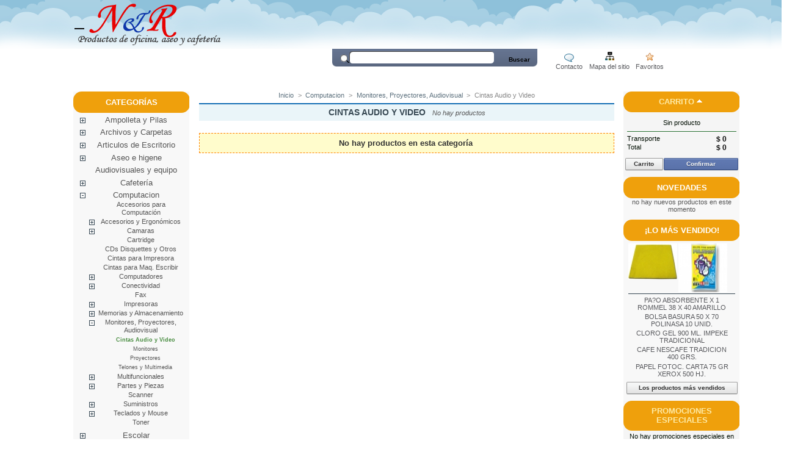

--- FILE ---
content_type: text/html; charset=utf-8
request_url: http://librerianyr.cl/category.php?id_category=1037
body_size: 96804
content:
<!DOCTYPE html PUBLIC "-//W3C//DTD XHTML 1.1//EN" "http://www.w3.org/TR/xhtml11/DTD/xhtml11.dtd">
<html xmlns="http://www.w3.org/1999/xhtml" xml:lang="es">
	<head>
		<title>Cintas Audio y Video</title>
		<meta name="keywords" content="Cintas Audio y Video" />
		<meta http-equiv="Content-Type" content="application/xhtml+xml; charset=utf-8" />
		<meta name="generator" content="PrestaShop" />
		<meta name="robots" content="index,follow" />
		<link rel="icon" type="image/vnd.microsoft.icon" href="http://librerianyr.cl/img/favicon.ico" />
		<link rel="shortcut icon" type="image/x-icon" href="http://librerianyr.cl/img/favicon.ico" />
		<link href="/css/jquery.cluetip.css" rel="stylesheet" type="text/css" media="all" />
		<link href="/themes/masnet/css/scenes.css" rel="stylesheet" type="text/css" media="all" />
		<link href="/themes/masnet/css/global.css" rel="stylesheet" type="text/css" media="all" />
			<script type="text/javascript" src="http://librerianyr.cl/js/tools.js"></script>
		<script type="text/javascript">
			var baseDir = 'http://librerianyr.cl/';
			var static_token = '129981bac8400a35f3085a9df709d410';
			var token = 'c891b194a95750b09ab828d20eb041e3';
			var priceDisplayPrecision = 0;
			var roundMode = 2;
		</script>
		<script type="text/javascript" src="http://librerianyr.cl/js/jquery/jquery-1.2.6.pack.js"></script>
		<script type="text/javascript" src="http://librerianyr.cl/js/jquery/jquery.easing.1.3.js"></script>
		<script type="text/javascript" src="http://librerianyr.cl/js/jquery/jquery.hotkeys-0.7.8-packed.js"></script>
		<!-- Block search module HEADER -->
<link rel="stylesheet" type="text/css" href="http://librerianyr.cl/css/jquery.autocomplete.css" />
<script type="text/javascript" src="http://librerianyr.cl/js/jquery/jquery.autocomplete.js"></script>
<!-- Block search module HEADER -->
	</head>
	
	<body id="category">
			<noscript><ul><li>Esta tienda requiere JavaScript para funcionar correctamente. Por favor active JavaScript en su navegador.</li></ul></noscript>
		<div id="page">

			<!-- Header -->
			<div id="header">
				<h1 id="logo"><a href="http://librerianyr.cl/" title="Librer&iacute;a NyR"><img src="http://librerianyr.cl/img/logo.png" alt="Librer&iacute;a NyR" /></a></h1>
				<div id="header_right">
					<!-- Block permanent links module HEADER -->
<ul id="header_links">
	<li id="header_link_contact"><a href="http://librerianyr.cl/contact-form.php" title="Contacto">Contacto</a></li>
	<li id="header_link_sitemap"><a href="http://librerianyr.cl/sitemap.php" title="Mapa del sitio">Mapa del sitio</a></li>
	<li id="header_link_bookmark">
		<script type="text/javascript">writeBookmarkLink('http://librerianyr.cl/category.php?id_category=1037', 'Librería NyR', 'Favoritos');</script>
	</li>
</ul>
<!-- /Block permanent links module HEADER --><!-- Block search module TOP -->
<div id="search_block_top">
	<form method="get" action="http://librerianyr.cl/search.php" id="searchbox">
	<p>
		<label for="search_query"><!-- image on background --></label>
		<input type="hidden" name="orderby" value="position" />
		<input type="hidden" name="orderway" value="desc" />
		<input type="text" id="search_query" name="search_query" value="" />
		<input type="submit" name="submit_search" value="Buscar" class="button" />
	</p>
	</form>
</div>
	<script type="text/javascript">
		
		
		function formatSearch(row) {
			return row[2] + ' > ' + row[1];
		}

		function redirectSearch(event, data, formatted) {
			$('#search_query').val(data[1]);
			document.location.href = data[3];
		}
		
		$('document').ready( function() {
			$("#search_query").autocomplete(
				'http://librerianyr.cl/search.php', {
				minChars: 3,
				max:10,
				selectFirst:false,
				width:500,
				scroll: false,
				formatItem:formatSearch,
				extraParams:{ajaxSearch:1,id_lang:3}
			}).result(redirectSearch)
		});
		
	</script>
<!-- /Block search module TOP -->
					<div id="tele"> </div>
				</div>
			</div>

			<div id="columns">
				<!-- Left -->
				<div id="left_column" class="column">
					<script type="text/javascript" src="http://librerianyr.cl/themes/masnet/js/tools/treeManagement.js"></script>

<!-- Block categories module -->
<div id="categories_block_left" class="block">
	<h4>Categor&iacute;as</h4>
	<div class="block_content">
		<ul class="tree dhtml">
											<li >
	<a href="http://librerianyr.cl/category.php?id_category=1147"  title="">Ampolleta y Pilas</a>
			<ul>
											<li >
	<a href="http://librerianyr.cl/category.php?id_category=1148"  title="">Ampolletas </a>
	</li>														<li >
	<a href="http://librerianyr.cl/category.php?id_category=1149"  title="">Pilas</a>
	</li>														<li class="last">
	<a href="http://librerianyr.cl/category.php?id_category=1150"  title="">Tubos Fluorescentes </a>
	</li>							</ul>
	</li>														<li >
	<a href="http://librerianyr.cl/category.php?id_category=1071"  title="">Archivos y Carpetas</a>
			<ul>
											<li >
	<a href="http://librerianyr.cl/category.php?id_category=1075"  title=""> Organizador de Archivos</a>
	</li>														<li >
	<a href="http://librerianyr.cl/category.php?id_category=1072"  title="">Archivadores</a>
	</li>														<li >
	<a href="http://librerianyr.cl/category.php?id_category=1073"  title="">Carpetas</a>
	</li>														<li class="last">
	<a href="http://librerianyr.cl/category.php?id_category=1074"  title="">Libros y Libretas</a>
	</li>							</ul>
	</li>														<li >
	<a href="http://librerianyr.cl/category.php?id_category=1076"  title="">Articulos de Escritorio</a>
			<ul>
											<li >
	<a href="http://librerianyr.cl/category.php?id_category=1105"  title=""> Clip</a>
	</li>														<li >
	<a href="http://librerianyr.cl/category.php?id_category=1109"  title=""> Varios Oficina</a>
	</li>														<li >
	<a href="http://librerianyr.cl/category.php?id_category=1094"  title="">Adhesivos</a>
	</li>														<li >
	<a href="http://librerianyr.cl/category.php?id_category=1095"  title="">Agendas</a>
	</li>														<li >
	<a href="http://librerianyr.cl/category.php?id_category=1096"  title="">Anilladoras Plastificadoras </a>
	</li>														<li >
	<a href="http://librerianyr.cl/category.php?id_category=1097"  title="">Bandejas y Papeleros </a>
	</li>														<li >
	<a href="http://librerianyr.cl/category.php?id_category=1098"  title="">Calculadoras </a>
	</li>														<li >
	<a href="http://librerianyr.cl/category.php?id_category=1077"  title="">Cintas Adhesivas de Trabajo</a>
			<ul>
											<li >
	<a href="http://librerianyr.cl/category.php?id_category=1086"  title="">Cinta Oferta</a>
	</li>														<li >
	<a href="http://librerianyr.cl/category.php?id_category=1082"  title="">Dispensador Cinta Trabajo</a>
	</li>														<li >
	<a href="http://librerianyr.cl/category.php?id_category=1084"  title="">Eléctrica</a>
	</li>														<li >
	<a href="http://librerianyr.cl/category.php?id_category=1078"  title="">Embalaje Corriente</a>
	</li>														<li >
	<a href="http://librerianyr.cl/category.php?id_category=1079"  title="">Embalaje Profesional</a>
	</li>														<li >
	<a href="http://librerianyr.cl/category.php?id_category=1080"  title="">Enmascarar</a>
	</li>														<li >
	<a href="http://librerianyr.cl/category.php?id_category=1081"  title="">Montaje</a>
	</li>														<li >
	<a href="http://librerianyr.cl/category.php?id_category=1085"  title="">Multiuso Gris</a>
	</li>														<li >
	<a href="http://librerianyr.cl/category.php?id_category=1087"  title="">Otras Cintas Adhesivas</a>
	</li>														<li class="last">
	<a href="http://librerianyr.cl/category.php?id_category=1083"  title="">Transferible-Doble Contacto</a>
	</li>							</ul>
	</li>														<li >
	<a href="http://librerianyr.cl/category.php?id_category=1088"  title="">Cintas Adhesivas Scotch</a>
			<ul>
											<li >
	<a href="http://librerianyr.cl/category.php?id_category=1091"  title="">Corriente</a>
	</li>														<li >
	<a href="http://librerianyr.cl/category.php?id_category=1090"  title="">Cristalina</a>
	</li>														<li >
	<a href="http://librerianyr.cl/category.php?id_category=1093"  title="">Dispensador Cinta Escritorio</a>
	</li>														<li >
	<a href="http://librerianyr.cl/category.php?id_category=1089"  title="">Invisible</a>
	</li>														<li class="last">
	<a href="http://librerianyr.cl/category.php?id_category=1092"  title="">Para Libros</a>
	</li>							</ul>
	</li>														<li >
	<a href="http://librerianyr.cl/category.php?id_category=1099"  title="">Corcheteras Perforadoras y Corchetes</a>
	</li>														<li >
	<a href="http://librerianyr.cl/category.php?id_category=1100"  title="">Etiquetas y Sobres</a>
	</li>														<li >
	<a href="http://librerianyr.cl/category.php?id_category=1101"  title="">Guillotinas y Trituradoras</a>
	</li>														<li >
	<a href="http://librerianyr.cl/category.php?id_category=1102"  title="">Muebles</a>
	</li>														<li >
	<a href="http://librerianyr.cl/category.php?id_category=1103"  title="">Notas Autoadhesivas</a>
	</li>														<li >
	<a href="http://librerianyr.cl/category.php?id_category=1104"  title="">Pizarras </a>
	</li>														<li >
	<a href="http://librerianyr.cl/category.php?id_category=1106"  title="">Separadores y Fundas</a>
	</li>														<li >
	<a href="http://librerianyr.cl/category.php?id_category=1107"  title="">Sillas</a>
	</li>														<li >
	<a href="http://librerianyr.cl/category.php?id_category=1108"  title="">Timbres Fechadores</a>
	</li>							</ul>
	</li>														<li >
	<a href="http://librerianyr.cl/category.php?id_category=1122"  title="">Aseo e higene</a>
			<ul>
											<li >
	<a href="http://librerianyr.cl/category.php?id_category=1123"  title="">Ceras</a>
	</li>														<li >
	<a href="http://librerianyr.cl/category.php?id_category=1124"  title="">Desodorantes Ambientales</a>
	</li>														<li >
	<a href="http://librerianyr.cl/category.php?id_category=1125"  title="">Detergentes</a>
	</li>														<li >
	<a href="http://librerianyr.cl/category.php?id_category=1126"  title="">Dispensadores de Papel y Jabón</a>
	</li>														<li >
	<a href="http://librerianyr.cl/category.php?id_category=1127"  title="">Escobas, Virutillas y Paños</a>
	</li>														<li >
	<a href="http://librerianyr.cl/category.php?id_category=1128"  title="">Jabones</a>
	</li>														<li >
	<a href="http://librerianyr.cl/category.php?id_category=1129"  title="">Limpiadores y Desinfectantes</a>
	</li>														<li >
	<a href="http://librerianyr.cl/category.php?id_category=1130"  title="">Lustramuebles e Insecticidas</a>
	</li>														<li >
	<a href="http://librerianyr.cl/category.php?id_category=1131"  title="">Pañaales</a>
	</li>														<li >
	<a href="http://librerianyr.cl/category.php?id_category=1132"  title="">Papel Higiénico y Toallas Papel</a>
	</li>														<li >
	<a href="http://librerianyr.cl/category.php?id_category=1133"  title="">Perfumería y Aseo Personal</a>
	</li>														<li class="last">
	<a href="http://librerianyr.cl/category.php?id_category=1134"  title="">Varios Aseo</a>
	</li>							</ul>
	</li>														<li >
	<a href="http://librerianyr.cl/category.php?id_category=1120"  title="">Audiovisuales y equipo</a>
	</li>														<li >
	<a href="http://librerianyr.cl/category.php?id_category=1135"  title="">Cafetería</a>
			<ul>
											<li >
	<a href="http://librerianyr.cl/category.php?id_category=1136"  title="">Abarrotes</a>
	</li>														<li >
	<a href="http://librerianyr.cl/category.php?id_category=1146"  title="">Aguas Minerales</a>
	</li>														<li >
	<a href="http://librerianyr.cl/category.php?id_category=1137"  title="">Azucar y Endulzantes</a>
	</li>														<li >
	<a href="http://librerianyr.cl/category.php?id_category=1138"  title="">Bebidas</a>
	</li>														<li >
	<a href="http://librerianyr.cl/category.php?id_category=1139"  title="">Café y Té</a>
	</li>														<li >
	<a href="http://librerianyr.cl/category.php?id_category=1140"  title="">Galletas y Dulces</a>
	</li>														<li >
	<a href="http://librerianyr.cl/category.php?id_category=1141"  title="">Linea Blanca</a>
	</li>														<li class="last">
	<a href="http://librerianyr.cl/category.php?id_category=1142"  title="">Platos Desechables y Servilleta</a>
	</li>							</ul>
	</li>														<li >
	<a href="http://librerianyr.cl/category.php?id_category=1007"  title="">Computacion</a>
			<ul>
											<li >
	<a href="http://librerianyr.cl/category.php?id_category=1063"  title="">Accesorios para Computación</a>
	</li>														<li >
	<a href="http://librerianyr.cl/category.php?id_category=1042"  title="">Accesorios y Ergonómicos</a>
			<ul>
											<li >
	<a href="http://librerianyr.cl/category.php?id_category=1051"  title="">Accesorios Audio</a>
	</li>														<li >
	<a href="http://librerianyr.cl/category.php?id_category=1043"  title="">Apoya Muñecas</a>
	</li>														<li >
	<a href="http://librerianyr.cl/category.php?id_category=1047"  title="">Apoya Pies</a>
	</li>														<li >
	<a href="http://librerianyr.cl/category.php?id_category=1044"  title="">Cable Seguridad</a>
	</li>														<li >
	<a href="http://librerianyr.cl/category.php?id_category=1048"  title="">Filtros</a>
	</li>														<li >
	<a href="http://librerianyr.cl/category.php?id_category=1049"  title="">Hub</a>
	</li>														<li >
	<a href="http://librerianyr.cl/category.php?id_category=1045"  title="">Maletines y Mochilas</a>
	</li>														<li >
	<a href="http://librerianyr.cl/category.php?id_category=1046"  title="">Mouse Pad</a>
	</li>														<li >
	<a href="http://librerianyr.cl/category.php?id_category=1050"  title="">Varios</a>
	</li>														<li class="last">
	<a href="http://librerianyr.cl/category.php?id_category=1052"  title="">Ventiladores</a>
	</li>							</ul>
	</li>														<li >
	<a href="http://librerianyr.cl/category.php?id_category=1060"  title="">Camaras</a>
			<ul>
											<li >
	<a href="http://librerianyr.cl/category.php?id_category=1061"  title="">Digitales</a>
	</li>														<li class="last">
	<a href="http://librerianyr.cl/category.php?id_category=1062"  title="">Webcam</a>
	</li>							</ul>
	</li>														<li >
	<a href="http://librerianyr.cl/category.php?id_category=1064"  title="">Cartridge</a>
	</li>														<li >
	<a href="http://librerianyr.cl/category.php?id_category=1065"  title="">CDs Disquettes y Otros</a>
	</li>														<li >
	<a href="http://librerianyr.cl/category.php?id_category=1066"  title="">Cintas para Impresora</a>
	</li>														<li >
	<a href="http://librerianyr.cl/category.php?id_category=1067"  title="">Cintas para Maq. Escribir</a>
	</li>														<li >
	<a href="http://librerianyr.cl/category.php?id_category=1027"  title="">Computadores</a>
			<ul>
											<li >
	<a href="http://librerianyr.cl/category.php?id_category=1029"  title="">Notebooks</a>
	</li>														<li class="last">
	<a href="http://librerianyr.cl/category.php?id_category=1028"  title="">PC</a>
	</li>							</ul>
	</li>														<li >
	<a href="http://librerianyr.cl/category.php?id_category=1040"  title="">Conectividad</a>
			<ul>
											<li class="last">
	<a href="http://librerianyr.cl/category.php?id_category=1041"  title="">Routers</a>
	</li>							</ul>
	</li>														<li >
	<a href="http://librerianyr.cl/category.php?id_category=1070"  title="">Fax</a>
	</li>														<li >
	<a href="http://librerianyr.cl/category.php?id_category=1121"  title="">Impresoras</a>
			<ul>
											<li >
	<a href="http://librerianyr.cl/category.php?id_category=1010"  title="">Inkjet</a>
	</li>														<li >
	<a href="http://librerianyr.cl/category.php?id_category=1009"  title="">Laser</a>
	</li>														<li >
	<a href="http://librerianyr.cl/category.php?id_category=1011"  title="">Matriz de punto</a>
	</li>														<li class="last">
	<a href="http://librerianyr.cl/category.php?id_category=1012"  title="">Punto de venta</a>
	</li>							</ul>
	</li>														<li >
	<a href="http://librerianyr.cl/category.php?id_category=1021"  title="">Memorias y Almacenamiento</a>
			<ul>
											<li >
	<a href="http://librerianyr.cl/category.php?id_category=1022"  title="">CD-DVD, otros</a>
	</li>														<li >
	<a href="http://librerianyr.cl/category.php?id_category=1026"  title="">Cintas de Respaldo (Data)</a>
	</li>														<li >
	<a href="http://librerianyr.cl/category.php?id_category=1024"  title="">Disco Duro Externo</a>
	</li>														<li >
	<a href="http://librerianyr.cl/category.php?id_category=1025"  title="">Memorias Flash</a>
	</li>														<li class="last">
	<a href="http://librerianyr.cl/category.php?id_category=1023"  title="">Pendrives</a>
	</li>							</ul>
	</li>														<li >
	<a href="http://librerianyr.cl/category.php?id_category=1035"  title="">Monitores, Proyectores,  Audiovisual</a>
			<ul>
											<li >
	<a href="http://librerianyr.cl/category.php?id_category=1037" class="selected" title="">Cintas Audio y Video</a>
	</li>														<li >
	<a href="http://librerianyr.cl/category.php?id_category=1036"  title="">Monitores</a>
	</li>														<li >
	<a href="http://librerianyr.cl/category.php?id_category=1038"  title="">Proyectores</a>
	</li>														<li class="last">
	<a href="http://librerianyr.cl/category.php?id_category=1039"  title="">Telones y Multimedia</a>
	</li>							</ul>
	</li>														<li >
	<a href="http://librerianyr.cl/category.php?id_category=1013"  title="">Multifuncionales</a>
			<ul>
											<li >
	<a href="http://librerianyr.cl/category.php?id_category=1015"  title="">Multifuncional Inkjet</a>
	</li>														<li class="last">
	<a href="http://librerianyr.cl/category.php?id_category=1014"  title="">Multifuncional Laser</a>
	</li>							</ul>
	</li>														<li >
	<a href="http://librerianyr.cl/category.php?id_category=1053"  title="">Partes y Piezas</a>
			<ul>
											<li >
	<a href="http://librerianyr.cl/category.php?id_category=1054"  title="">Disco Duro Interno</a>
	</li>														<li >
	<a href="http://librerianyr.cl/category.php?id_category=1058"  title="">Memorias Notebooks</a>
	</li>														<li >
	<a href="http://librerianyr.cl/category.php?id_category=1057"  title="">Memorias PC</a>
	</li>														<li >
	<a href="http://librerianyr.cl/category.php?id_category=1055"  title="">Placa Madre</a>
	</li>														<li >
	<a href="http://librerianyr.cl/category.php?id_category=1056"  title="">Tarjetas</a>
	</li>														<li class="last">
	<a href="http://librerianyr.cl/category.php?id_category=1059"  title="">Unidad DVD/RW/VR</a>
	</li>							</ul>
	</li>														<li >
	<a href="http://librerianyr.cl/category.php?id_category=1069"  title="">Scanner</a>
	</li>														<li >
	<a href="http://librerianyr.cl/category.php?id_category=1016"  title="">Suministros</a>
			<ul>
											<li >
	<a href="http://librerianyr.cl/category.php?id_category=1017"  title="">Cabezal</a>
	</li>														<li >
	<a href="http://librerianyr.cl/category.php?id_category=1018"  title="">Cintas de Impresora</a>
	</li>														<li >
	<a href="http://librerianyr.cl/category.php?id_category=1019"  title="">Cintas Maquinas de Escribir</a>
	</li>														<li class="last">
	<a href="http://librerianyr.cl/category.php?id_category=1020"  title="">Otros Suministros</a>
	</li>							</ul>
	</li>														<li >
	<a href="http://librerianyr.cl/category.php?id_category=1030"  title="">Teclados y Mouse</a>
			<ul>
											<li >
	<a href="http://librerianyr.cl/category.php?id_category=1031"  title="">Combo Teclado y Mouse</a>
	</li>														<li >
	<a href="http://librerianyr.cl/category.php?id_category=1034"  title="">Mouse Notebook</a>
	</li>														<li >
	<a href="http://librerianyr.cl/category.php?id_category=1033"  title="">Mouse PC</a>
	</li>														<li class="last">
	<a href="http://librerianyr.cl/category.php?id_category=1032"  title="">Teclados</a>
	</li>							</ul>
	</li>														<li >
	<a href="http://librerianyr.cl/category.php?id_category=1068"  title="">Toner</a>
	</li>							</ul>
	</li>														<li >
	<a href="http://librerianyr.cl/category.php?id_category=1151"  title="">Escolar</a>
			<ul>
											<li >
	<a href="http://librerianyr.cl/category.php?id_category=1152"  title="">Accesorios Escolares</a>
	</li>														<li >
	<a href="http://librerianyr.cl/category.php?id_category=1153"  title="">Lapices Escolares</a>
	</li>														<li >
	<a href="http://librerianyr.cl/category.php?id_category=1154"  title="">Maqueteria</a>
	</li>														<li >
	<a href="http://librerianyr.cl/category.php?id_category=1155"  title="">Mochilas y Maletines</a>
	</li>														<li >
	<a href="http://librerianyr.cl/category.php?id_category=1156"  title="">Papeleria Escolar</a>
	</li>														<li >
	<a href="http://librerianyr.cl/category.php?id_category=1157"  title="">Plasticinas</a>
	</li>														<li >
	<a href="http://librerianyr.cl/category.php?id_category=1158"  title="">Plumones y Crayones</a>
	</li>														<li >
	<a href="http://librerianyr.cl/category.php?id_category=1159"  title="">Temperas y Pinturas</a>
	</li>														<li class="last">
	<a href="http://librerianyr.cl/category.php?id_category=1160"  title="">Textos y Diccionarios</a>
	</li>							</ul>
	</li>														<li >
	<a href="http://librerianyr.cl/category.php?id_category=1110"  title="">Escritura</a>
			<ul>
											<li >
	<a href="http://librerianyr.cl/category.php?id_category=1111"  title="">Correctores</a>
	</li>														<li >
	<a href="http://librerianyr.cl/category.php?id_category=1112"  title="">Destacadores</a>
	</li>														<li >
	<a href="http://librerianyr.cl/category.php?id_category=1116"  title="">Gomas y Lapiz</a>
	</li>														<li >
	<a href="http://librerianyr.cl/category.php?id_category=1113"  title="">Lapiceria Parker</a>
	</li>														<li >
	<a href="http://librerianyr.cl/category.php?id_category=1114"  title="">Lapiz Pasta</a>
	</li>														<li >
	<a href="http://librerianyr.cl/category.php?id_category=1115"  title="">Lapiz Tinta y Boligrafos</a>
	</li>														<li >
	<a href="http://librerianyr.cl/category.php?id_category=1117"  title="">Marcadores cd</a>
	</li>														<li >
	<a href="http://librerianyr.cl/category.php?id_category=1118"  title="">Portaminas </a>
	</li>														<li class="last">
	<a href="http://librerianyr.cl/category.php?id_category=1119"  title="">Reglas y Escuadras</a>
	</li>							</ul>
	</li>														<li >
	<a href="http://librerianyr.cl/category.php?id_category=1161"  title="">Implemento de Seguridad</a>
			<ul>
											<li >
	<a href="http://librerianyr.cl/category.php?id_category=1162"  title="">Bloqueadores Solares</a>
	</li>														<li >
	<a href="http://librerianyr.cl/category.php?id_category=1164"  title="">Proteccion Auditiva</a>
	</li>														<li >
	<a href="http://librerianyr.cl/category.php?id_category=1165"  title="">Proteccion Cabeza</a>
	</li>														<li >
	<a href="http://librerianyr.cl/category.php?id_category=1163"  title="">Proteccion Caida</a>
	</li>														<li >
	<a href="http://librerianyr.cl/category.php?id_category=1166"  title="">Proteccion Manos</a>
	</li>														<li >
	<a href="http://librerianyr.cl/category.php?id_category=1167"  title="">Proteccion Pies</a>
	</li>														<li >
	<a href="http://librerianyr.cl/category.php?id_category=1168"  title="">Proteccion Respiratoria</a>
	</li>														<li >
	<a href="http://librerianyr.cl/category.php?id_category=1169"  title="">Proteccion Rostro</a>
	</li>														<li >
	<a href="http://librerianyr.cl/category.php?id_category=1170"  title="">Proteccion Vista</a>
	</li>														<li >
	<a href="http://librerianyr.cl/category.php?id_category=1171"  title="">Ropa Industrial</a>
	</li>														<li >
	<a href="http://librerianyr.cl/category.php?id_category=1172"  title="">Ropa para Soldador</a>
	</li>														<li class="last">
	<a href="http://librerianyr.cl/category.php?id_category=1173"  title="">Varios en seguridad industrial</a>
	</li>							</ul>
	</li>														<li class="last">
	<a href="http://librerianyr.cl/category.php?id_category=1001"  title="">Papelería</a>
			<ul>
											<li >
	<a href="http://librerianyr.cl/category.php?id_category=1003"  title="">Cuadernos y Blocks</a>
	</li>														<li >
	<a href="http://librerianyr.cl/category.php?id_category=1004"  title="">Formularios</a>
	</li>														<li >
	<a href="http://librerianyr.cl/category.php?id_category=1002"  title="">Papel Fax y Rollo Térmico</a>
	</li>														<li >
	<a href="http://librerianyr.cl/category.php?id_category=1005"  title="">Papel Fotocopia</a>
	</li>														<li class="last">
	<a href="http://librerianyr.cl/category.php?id_category=1006"  title="">Papeles Varios</a>
	</li>							</ul>
	</li>							</ul>
	</div>
</div>
<script type="text/javascript">
// <![CDATA[
	// we hide the tree only if JavaScript is activated
	$('div#categories_block_left ul.dhtml').hide();
// ]]>
</script>
<!-- /Block categories module --><!-- Block manufacturers module -->
<div id="manufacturers_block_left" class="block blockmanufacturer">
	<h4><a href="http://librerianyr.cl/manufacturer.php" title="Marcas">Marcas</a></h4>
	<div class="block_content">
		<ul class="bullet">
					<li class="first_item"><a href="http://librerianyr.cl/manufacturer.php?id_manufacturer=39" title="m&aacute;s sobre 3M">3M</a></li>
							<li class="item"><a href="http://librerianyr.cl/manufacturer.php?id_manufacturer=123" title="m&aacute;s sobre 7UP">7UP</a></li>
							<li class="item"><a href="http://librerianyr.cl/manufacturer.php?id_manufacturer=463" title="m&aacute;s sobre A.D.">A.D.</a></li>
																																																																																																																																																																																																																																																																																																																																																																																																																																																																																																																																																																																																																																																																																																																																																																																																																																																																																																																																																																																																																																																																																																																																																																																																																																																																																																																																																																																																																																																																																																																																																																																																																																																																																																																																																																																																																																																	</ul>
				<form action="/category.php" method="get">
			<p>
				<select id="manufacturer_list" onchange="autoUrl('manufacturer_list', '');">
					<option value="0">Todas las marcas</option>
									<option value="http://librerianyr.cl/manufacturer.php?id_manufacturer=39">3M</option>
									<option value="http://librerianyr.cl/manufacturer.php?id_manufacturer=123">7UP</option>
									<option value="http://librerianyr.cl/manufacturer.php?id_manufacturer=463">A.D.</option>
									<option value="http://librerianyr.cl/manufacturer.php?id_manufacturer=545">ABOLENGO</option>
									<option value="http://librerianyr.cl/manufacturer.php?id_manufacturer=75">ACCO</option>
									<option value="http://librerianyr.cl/manufacturer.php?id_manufacturer=323">ACCUMAX</option>
									<option value="http://librerianyr.cl/manufacturer.php?id_manufacturer=306">ACE</option>
									<option value="http://librerianyr.cl/manufacturer.php?id_manufacturer=172">ACME</option>
									<option value="http://librerianyr.cl/manufacturer.php?id_manufacturer=481">ACONCAGUA</option>
									<option value="http://librerianyr.cl/manufacturer.php?id_manufacturer=255">ACRILEX</option>
									<option value="http://librerianyr.cl/manufacturer.php?id_manufacturer=103">ACRIMET</option>
									<option value="http://librerianyr.cl/manufacturer.php?id_manufacturer=275">ACSA</option>
									<option value="http://librerianyr.cl/manufacturer.php?id_manufacturer=244">ACURITE</option>
									<option value="http://librerianyr.cl/manufacturer.php?id_manufacturer=344">ADETEC</option>
									<option value="http://librerianyr.cl/manufacturer.php?id_manufacturer=346">ADHESIT</option>
									<option value="http://librerianyr.cl/manufacturer.php?id_manufacturer=224">ADICORP</option>
									<option value="http://librerianyr.cl/manufacturer.php?id_manufacturer=263">ADIOFFICE</option>
									<option value="http://librerianyr.cl/manufacturer.php?id_manufacturer=10">ADIX</option>
									<option value="http://librerianyr.cl/manufacturer.php?id_manufacturer=35">AGOREX</option>
									<option value="http://librerianyr.cl/manufacturer.php?id_manufacturer=320">AINOX</option>
									<option value="http://librerianyr.cl/manufacturer.php?id_manufacturer=289">AIR WICK</option>
									<option value="http://librerianyr.cl/manufacturer.php?id_manufacturer=544">AIROLITE</option>
									<option value="http://librerianyr.cl/manufacturer.php?id_manufacturer=288">AIRWICK</option>
									<option value="http://librerianyr.cl/manufacturer.php?id_manufacturer=512">AIWA</option>
									<option value="http://librerianyr.cl/manufacturer.php?id_manufacturer=567">ALADDIN</option>
									<option value="http://librerianyr.cl/manufacturer.php?id_manufacturer=479">ALPINA</option>
									<option value="http://librerianyr.cl/manufacturer.php?id_manufacturer=145">ALRAS</option>
									<option value="http://librerianyr.cl/manufacturer.php?id_manufacturer=149">ALUSA</option>
									<option value="http://librerianyr.cl/manufacturer.php?id_manufacturer=235">AMANO</option>
									<option value="http://librerianyr.cl/manufacturer.php?id_manufacturer=258">AMBROSOLI</option>
									<option value="http://librerianyr.cl/manufacturer.php?id_manufacturer=61">AMERICANO</option>
									<option value="http://librerianyr.cl/manufacturer.php?id_manufacturer=590">ANAKENA</option>
									<option value="http://librerianyr.cl/manufacturer.php?id_manufacturer=407">ANDINA</option>
									<option value="http://librerianyr.cl/manufacturer.php?id_manufacturer=530">APOLLO</option>
									<option value="http://librerianyr.cl/manufacturer.php?id_manufacturer=52">AQUAPRO</option>
									<option value="http://librerianyr.cl/manufacturer.php?id_manufacturer=558">ARCOPAL</option>
									<option value="http://librerianyr.cl/manufacturer.php?id_manufacturer=151">ARCOVI</option>
									<option value="http://librerianyr.cl/manufacturer.php?id_manufacturer=205">ARELA</option>
									<option value="http://librerianyr.cl/manufacturer.php?id_manufacturer=365">ARGOS</option>
									<option value="http://librerianyr.cl/manufacturer.php?id_manufacturer=301">ARIEL</option>
									<option value="http://librerianyr.cl/manufacturer.php?id_manufacturer=97">ARISTON</option>
									<option value="http://librerianyr.cl/manufacturer.php?id_manufacturer=179">ARMOR</option>
									<option value="http://librerianyr.cl/manufacturer.php?id_manufacturer=281">AROM</option>
									<option value="http://librerianyr.cl/manufacturer.php?id_manufacturer=128">ARON</option>
									<option value="http://librerianyr.cl/manufacturer.php?id_manufacturer=248">ARSI</option>
									<option value="http://librerianyr.cl/manufacturer.php?id_manufacturer=548">ART SELECT</option>
									<option value="http://librerianyr.cl/manufacturer.php?id_manufacturer=416">ARTE &amp; COR</option>
									<option value="http://librerianyr.cl/manufacturer.php?id_manufacturer=18">ARTEL</option>
									<option value="http://librerianyr.cl/manufacturer.php?id_manufacturer=102">ARTESCO</option>
									<option value="http://librerianyr.cl/manufacturer.php?id_manufacturer=295">ARTLINE</option>
									<option value="http://librerianyr.cl/manufacturer.php?id_manufacturer=270">ATRIX</option>
									<option value="http://librerianyr.cl/manufacturer.php?id_manufacturer=76">AUCA</option>
									<option value="http://librerianyr.cl/manufacturer.php?id_manufacturer=503">AUSTRAL</option>
									<option value="http://librerianyr.cl/manufacturer.php?id_manufacturer=87">AUSTRAL FISH</option>
									<option value="http://librerianyr.cl/manufacturer.php?id_manufacturer=451">AUTOMATIK</option>
									<option value="http://librerianyr.cl/manufacturer.php?id_manufacturer=73">AVERY</option>
									<option value="http://librerianyr.cl/manufacturer.php?id_manufacturer=254">AYUDIN</option>
									<option value="http://librerianyr.cl/manufacturer.php?id_manufacturer=211">BALUT</option>
									<option value="http://librerianyr.cl/manufacturer.php?id_manufacturer=471">BAMBINO</option>
									<option value="http://librerianyr.cl/manufacturer.php?id_manufacturer=462">BARBIE</option>
									<option value="http://librerianyr.cl/manufacturer.php?id_manufacturer=56">BARIK</option>
									<option value="http://librerianyr.cl/manufacturer.php?id_manufacturer=354">BARRILITO</option>
									<option value="http://librerianyr.cl/manufacturer.php?id_manufacturer=173">BASH</option>
									<option value="http://librerianyr.cl/manufacturer.php?id_manufacturer=144">BASULIP</option>
									<option value="http://librerianyr.cl/manufacturer.php?id_manufacturer=85">BAYER</option>
									<option value="http://librerianyr.cl/manufacturer.php?id_manufacturer=387">BAYGON</option>
									<option value="http://librerianyr.cl/manufacturer.php?id_manufacturer=267">BAYLEYS</option>
									<option value="http://librerianyr.cl/manufacturer.php?id_manufacturer=13">BELMONT</option>
									<option value="http://librerianyr.cl/manufacturer.php?id_manufacturer=44">BENEDICTINO</option>
									<option value="http://librerianyr.cl/manufacturer.php?id_manufacturer=343">BESTA-PLY</option>
									<option value="http://librerianyr.cl/manufacturer.php?id_manufacturer=100">BETTANIN</option>
									<option value="http://librerianyr.cl/manufacturer.php?id_manufacturer=26">BIC</option>
									<option value="http://librerianyr.cl/manufacturer.php?id_manufacturer=116">BILZ</option>
									<option value="http://librerianyr.cl/manufacturer.php?id_manufacturer=146">BIOMAS</option>
									<option value="http://librerianyr.cl/manufacturer.php?id_manufacturer=392">BISSELL</option>
									<option value="http://librerianyr.cl/manufacturer.php?id_manufacturer=210">BLEM</option>
									<option value="http://librerianyr.cl/manufacturer.php?id_manufacturer=227">BLUE RIBBON</option>
									<option value="http://librerianyr.cl/manufacturer.php?id_manufacturer=517">BOONE</option>
									<option value="http://librerianyr.cl/manufacturer.php?id_manufacturer=485">BOREAL</option>
									<option value="http://librerianyr.cl/manufacturer.php?id_manufacturer=41">BORLANDO</option>
									<option value="http://librerianyr.cl/manufacturer.php?id_manufacturer=243">BOSTITCH</option>
									<option value="http://librerianyr.cl/manufacturer.php?id_manufacturer=321">BOU</option>
									<option value="http://librerianyr.cl/manufacturer.php?id_manufacturer=444">BRASSO</option>
									<option value="http://librerianyr.cl/manufacturer.php?id_manufacturer=446">BRIMAX</option>
									<option value="http://librerianyr.cl/manufacturer.php?id_manufacturer=193">BROTHER</option>
									<option value="http://librerianyr.cl/manufacturer.php?id_manufacturer=413">BRUYNZEEL</option>
									<option value="http://librerianyr.cl/manufacturer.php?id_manufacturer=77">BUHO</option>
									<option value="http://librerianyr.cl/manufacturer.php?id_manufacturer=32">BULLY</option>
									<option value="http://librerianyr.cl/manufacturer.php?id_manufacturer=43">CACHANTUN</option>
									<option value="http://librerianyr.cl/manufacturer.php?id_manufacturer=382">CADENA</option>
									<option value="http://librerianyr.cl/manufacturer.php?id_manufacturer=421">CALO</option>
									<option value="http://librerianyr.cl/manufacturer.php?id_manufacturer=257">CALUGA</option>
									<option value="http://librerianyr.cl/manufacturer.php?id_manufacturer=256">CAMPANARIO</option>
									<option value="http://librerianyr.cl/manufacturer.php?id_manufacturer=83">CAMPO LINDO</option>
									<option value="http://librerianyr.cl/manufacturer.php?id_manufacturer=118">CANADA DRY</option>
									<option value="http://librerianyr.cl/manufacturer.php?id_manufacturer=592">CANEPA</option>
									<option value="http://librerianyr.cl/manufacturer.php?id_manufacturer=181">CANON</option>
									<option value="http://librerianyr.cl/manufacturer.php?id_manufacturer=516">CAPEL</option>
									<option value="http://librerianyr.cl/manufacturer.php?id_manufacturer=16">CARBONEL</option>
									<option value="http://librerianyr.cl/manufacturer.php?id_manufacturer=81">CARLEIRO</option>
									<option value="http://librerianyr.cl/manufacturer.php?id_manufacturer=350">CAROZZI</option>
									<option value="http://librerianyr.cl/manufacturer.php?id_manufacturer=175">CARTOGRAF</option>
									<option value="http://librerianyr.cl/manufacturer.php?id_manufacturer=25">CASIO</option>
									<option value="http://librerianyr.cl/manufacturer.php?id_manufacturer=206">CERACOL</option>
									<option value="http://librerianyr.cl/manufacturer.php?id_manufacturer=561">CEYLAN</option>
									<option value="http://librerianyr.cl/manufacturer.php?id_manufacturer=574">CHALK</option>
									<option value="http://librerianyr.cl/manufacturer.php?id_manufacturer=483">CHAMEX</option>
									<option value="http://librerianyr.cl/manufacturer.php?id_manufacturer=594">CHATEAU BOLDOS</option>
									<option value="http://librerianyr.cl/manufacturer.php?id_manufacturer=12">CHEF</option>
									<option value="http://librerianyr.cl/manufacturer.php?id_manufacturer=42">CHILESPA</option>
									<option value="http://librerianyr.cl/manufacturer.php?id_manufacturer=551">CHOLGUAN</option>
									<option value="http://librerianyr.cl/manufacturer.php?id_manufacturer=429">CIF</option>
									<option value="http://librerianyr.cl/manufacturer.php?id_manufacturer=180">CITIZEN</option>
									<option value="http://librerianyr.cl/manufacturer.php?id_manufacturer=489">CLASSIC</option>
									<option value="http://librerianyr.cl/manufacturer.php?id_manufacturer=531">CLEAN</option>
									<option value="http://librerianyr.cl/manufacturer.php?id_manufacturer=253">CLORINDA</option>
									<option value="http://librerianyr.cl/manufacturer.php?id_manufacturer=250">CLOROX</option>
									<option value="http://librerianyr.cl/manufacturer.php?id_manufacturer=560">CLUB</option>
									<option value="http://librerianyr.cl/manufacturer.php?id_manufacturer=192">CMPC</option>
									<option value="http://librerianyr.cl/manufacturer.php?id_manufacturer=115">COCA-COLA</option>
									<option value="http://librerianyr.cl/manufacturer.php?id_manufacturer=161">COLCAFE</option>
									<option value="http://librerianyr.cl/manufacturer.php?id_manufacturer=273">COLLEGE</option>
									<option value="http://librerianyr.cl/manufacturer.php?id_manufacturer=8">COLON</option>
									<option value="http://librerianyr.cl/manufacturer.php?id_manufacturer=450">COMBIND</option>
									<option value="http://librerianyr.cl/manufacturer.php?id_manufacturer=448">COMTEX</option>
									<option value="http://librerianyr.cl/manufacturer.php?id_manufacturer=496">CONFORT</option>
									<option value="http://librerianyr.cl/manufacturer.php?id_manufacturer=86">CONTINENTAL</option>
									<option value="http://librerianyr.cl/manufacturer.php?id_manufacturer=357">COPIHUE</option>
									<option value="http://librerianyr.cl/manufacturer.php?id_manufacturer=70">CORRIENTE</option>
									<option value="http://librerianyr.cl/manufacturer.php?id_manufacturer=359">COSTA</option>
									<option value="http://librerianyr.cl/manufacturer.php?id_manufacturer=60">COTOBEL</option>
									<option value="http://librerianyr.cl/manufacturer.php?id_manufacturer=469">COTOSAN</option>
									<option value="http://librerianyr.cl/manufacturer.php?id_manufacturer=378">CRAMBERRY</option>
									<option value="http://librerianyr.cl/manufacturer.php?id_manufacturer=455">CRANBERRY</option>
									<option value="http://librerianyr.cl/manufacturer.php?id_manufacturer=268">CREAMER</option>
									<option value="http://librerianyr.cl/manufacturer.php?id_manufacturer=216">CRISTAL</option>
									<option value="http://librerianyr.cl/manufacturer.php?id_manufacturer=535">CROSS</option>
									<option value="http://librerianyr.cl/manufacturer.php?id_manufacturer=117">CRUSH</option>
									<option value="http://librerianyr.cl/manufacturer.php?id_manufacturer=555">D-LINK</option>
									<option value="http://librerianyr.cl/manufacturer.php?id_manufacturer=93">DAMA BLANCA</option>
									<option value="http://librerianyr.cl/manufacturer.php?id_manufacturer=45">DASANI</option>
									<option value="http://librerianyr.cl/manufacturer.php?id_manufacturer=188">DATA BANK</option>
									<option value="http://librerianyr.cl/manufacturer.php?id_manufacturer=150">DATA ZONE</option>
									<option value="http://librerianyr.cl/manufacturer.php?id_manufacturer=507">DATAZONE</option>
									<option value="http://librerianyr.cl/manufacturer.php?id_manufacturer=419">DAWN</option>
									<option value="http://librerianyr.cl/manufacturer.php?id_manufacturer=154">DEFENDER</option>
									<option value="http://librerianyr.cl/manufacturer.php?id_manufacturer=302">DERSA</option>
									<option value="http://librerianyr.cl/manufacturer.php?id_manufacturer=251">DETTER</option>
									<option value="http://librerianyr.cl/manufacturer.php?id_manufacturer=394">DETTOL</option>
									<option value="http://librerianyr.cl/manufacturer.php?id_manufacturer=67">DIAZOL</option>
									<option value="http://librerianyr.cl/manufacturer.php?id_manufacturer=271">DIDEVAL</option>
									<option value="http://librerianyr.cl/manufacturer.php?id_manufacturer=17">DIDEVAL-UNIVERSAL</option>
									<option value="http://librerianyr.cl/manufacturer.php?id_manufacturer=51">DIFEM PHARMA</option>
									<option value="http://librerianyr.cl/manufacturer.php?id_manufacturer=501">DIPISA</option>
									<option value="http://librerianyr.cl/manufacturer.php?id_manufacturer=484">DISCOVERY</option>
									<option value="http://librerianyr.cl/manufacturer.php?id_manufacturer=265">DIXON</option>
									<option value="http://librerianyr.cl/manufacturer.php?id_manufacturer=27">DIXON PAX</option>
									<option value="http://librerianyr.cl/manufacturer.php?id_manufacturer=62">DOG CHOW</option>
									<option value="http://librerianyr.cl/manufacturer.php?id_manufacturer=63">DOKO</option>
									<option value="http://librerianyr.cl/manufacturer.php?id_manufacturer=167">DOLCA</option>
									<option value="http://librerianyr.cl/manufacturer.php?id_manufacturer=556">DOMI SERVI</option>
									<option value="http://librerianyr.cl/manufacturer.php?id_manufacturer=410">DOMINGO</option>
									<option value="http://librerianyr.cl/manufacturer.php?id_manufacturer=575">DONNASEPT</option>
									<option value="http://librerianyr.cl/manufacturer.php?id_manufacturer=324">DOS CABALLOS</option>
									<option value="http://librerianyr.cl/manufacturer.php?id_manufacturer=395">DOVE</option>
									<option value="http://librerianyr.cl/manufacturer.php?id_manufacturer=435">DRASTIK</option>
									<option value="http://librerianyr.cl/manufacturer.php?id_manufacturer=303">DRIVE</option>
									<option value="http://librerianyr.cl/manufacturer.php?id_manufacturer=401">DUKE</option>
									<option value="http://librerianyr.cl/manufacturer.php?id_manufacturer=326">DUL-SUC</option>
									<option value="http://librerianyr.cl/manufacturer.php?id_manufacturer=456">DUPLO</option>
									<option value="http://librerianyr.cl/manufacturer.php?id_manufacturer=313">DURACELL</option>
									<option value="http://librerianyr.cl/manufacturer.php?id_manufacturer=552">DURALAC</option>
									<option value="http://librerianyr.cl/manufacturer.php?id_manufacturer=431">DUST</option>
									<option value="http://librerianyr.cl/manufacturer.php?id_manufacturer=454">DUST MASK</option>
									<option value="http://librerianyr.cl/manufacturer.php?id_manufacturer=539">DYMO </option>
									<option value="http://librerianyr.cl/manufacturer.php?id_manufacturer=239">DYMO</option>
									<option value="http://librerianyr.cl/manufacturer.php?id_manufacturer=71">D`WILLIAMS</option>
									<option value="http://librerianyr.cl/manufacturer.php?id_manufacturer=279">EDDING</option>
									<option value="http://librerianyr.cl/manufacturer.php?id_manufacturer=155">EDELBROCK</option>
									<option value="http://librerianyr.cl/manufacturer.php?id_manufacturer=191">EDIPAC</option>
									<option value="http://librerianyr.cl/manufacturer.php?id_manufacturer=595">EL AROMO</option>
									<option value="http://librerianyr.cl/manufacturer.php?id_manufacturer=554">ELASTOSELLO</option>
									<option value="http://librerianyr.cl/manufacturer.php?id_manufacturer=559">ELEGANT</option>
									<option value="http://librerianyr.cl/manufacturer.php?id_manufacturer=274">ELITE</option>
									<option value="http://librerianyr.cl/manufacturer.php?id_manufacturer=562">EMBLEM</option>
									<option value="http://librerianyr.cl/manufacturer.php?id_manufacturer=439">EMEREL FORTE</option>
									<option value="http://librerianyr.cl/manufacturer.php?id_manufacturer=311">ENA</option>
									<option value="http://librerianyr.cl/manufacturer.php?id_manufacturer=331">ENDOLCE</option>
									<option value="http://librerianyr.cl/manufacturer.php?id_manufacturer=493">ENGATEL</option>
									<option value="http://librerianyr.cl/manufacturer.php?id_manufacturer=194">EPSON</option>
									<option value="http://librerianyr.cl/manufacturer.php?id_manufacturer=486">EQUALIT</option>
									<option value="http://librerianyr.cl/manufacturer.php?id_manufacturer=513">ESMERALDA</option>
									<option value="http://librerianyr.cl/manufacturer.php?id_manufacturer=341">ETERNA</option>
									<option value="http://librerianyr.cl/manufacturer.php?id_manufacturer=169">EUROBOX</option>
									<option value="http://librerianyr.cl/manufacturer.php?id_manufacturer=370">EVA</option>
									<option value="http://librerianyr.cl/manufacturer.php?id_manufacturer=315">EXCELL</option>
									<option value="http://librerianyr.cl/manufacturer.php?id_manufacturer=487">EXECUTIVE</option>
									<option value="http://librerianyr.cl/manufacturer.php?id_manufacturer=522">EXPO</option>
									<option value="http://librerianyr.cl/manufacturer.php?id_manufacturer=19">FABER CASTELL</option>
									<option value="http://librerianyr.cl/manufacturer.php?id_manufacturer=505">FABRIANO</option>
									<option value="http://librerianyr.cl/manufacturer.php?id_manufacturer=366">FACTIS</option>
									<option value="http://librerianyr.cl/manufacturer.php?id_manufacturer=398">FAMILAND</option>
									<option value="http://librerianyr.cl/manufacturer.php?id_manufacturer=113">FANTA</option>
									<option value="http://librerianyr.cl/manufacturer.php?id_manufacturer=9">FASTENER</option>
									<option value="http://librerianyr.cl/manufacturer.php?id_manufacturer=494">FAVORITA</option>
									<option value="http://librerianyr.cl/manufacturer.php?id_manufacturer=335">FIBRO</option>
									<option value="http://librerianyr.cl/manufacturer.php?id_manufacturer=185">FILMPLAS</option>
									<option value="http://librerianyr.cl/manufacturer.php?id_manufacturer=442">FLASH</option>
									<option value="http://librerianyr.cl/manufacturer.php?id_manufacturer=94">FLOR DELICADA</option>
									<option value="http://librerianyr.cl/manufacturer.php?id_manufacturer=420">FORCE</option>
									<option value="http://librerianyr.cl/manufacturer.php?id_manufacturer=50">FUJITEL</option>
									<option value="http://librerianyr.cl/manufacturer.php?id_manufacturer=220">FULLMARK</option>
									<option value="http://librerianyr.cl/manufacturer.php?id_manufacturer=572">GARETTO</option>
									<option value="http://librerianyr.cl/manufacturer.php?id_manufacturer=177">GASEI</option>
									<option value="http://librerianyr.cl/manufacturer.php?id_manufacturer=452">GBC</option>
									<option value="http://librerianyr.cl/manufacturer.php?id_manufacturer=3">GENERICO</option>
									<option value="http://librerianyr.cl/manufacturer.php?id_manufacturer=90">GENIUS</option>
									<option value="http://librerianyr.cl/manufacturer.php?id_manufacturer=80">GEOPEN</option>
									<option value="http://librerianyr.cl/manufacturer.php?id_manufacturer=364">GEORGE CRAM</option>
									<option value="http://librerianyr.cl/manufacturer.php?id_manufacturer=264">GEORGI</option>
									<option value="http://librerianyr.cl/manufacturer.php?id_manufacturer=573">GIOTTO</option>
									<option value="http://librerianyr.cl/manufacturer.php?id_manufacturer=358">GIRASOL</option>
									<option value="http://librerianyr.cl/manufacturer.php?id_manufacturer=291">GLADE</option>
									<option value="http://librerianyr.cl/manufacturer.php?id_manufacturer=428">GLASSEX</option>
									<option value="http://librerianyr.cl/manufacturer.php?id_manufacturer=162">GOLD</option>
									<option value="http://librerianyr.cl/manufacturer.php?id_manufacturer=125">GRAFICA CHILENA</option>
									<option value="http://librerianyr.cl/manufacturer.php?id_manufacturer=402">GUMA</option>
									<option value="http://librerianyr.cl/manufacturer.php?id_manufacturer=190">GUNTER MEYER</option>
									<option value="http://librerianyr.cl/manufacturer.php?id_manufacturer=546">H&amp;S</option>
									<option value="http://librerianyr.cl/manufacturer.php?id_manufacturer=163">HAITI</option>
									<option value="http://librerianyr.cl/manufacturer.php?id_manufacturer=127">HALLEY</option>
									<option value="http://librerianyr.cl/manufacturer.php?id_manufacturer=4">HAND</option>
									<option value="http://librerianyr.cl/manufacturer.php?id_manufacturer=28">HANGTAO</option>
									<option value="http://librerianyr.cl/manufacturer.php?id_manufacturer=381">HARINA PAN</option>
									<option value="http://librerianyr.cl/manufacturer.php?id_manufacturer=282">HARPIC</option>
									<option value="http://librerianyr.cl/manufacturer.php?id_manufacturer=500">HELIOJET</option>
									<option value="http://librerianyr.cl/manufacturer.php?id_manufacturer=457">HELLMANS</option>
									<option value="http://librerianyr.cl/manufacturer.php?id_manufacturer=30">HENKEL</option>
									<option value="http://librerianyr.cl/manufacturer.php?id_manufacturer=557">HESS MAY</option>
									<option value="http://librerianyr.cl/manufacturer.php?id_manufacturer=583">HEWLLET PACKARD</option>
									<option value="http://librerianyr.cl/manufacturer.php?id_manufacturer=383">HIPOGLOS</option>
									<option value="http://librerianyr.cl/manufacturer.php?id_manufacturer=314">HITACHI</option>
									<option value="http://librerianyr.cl/manufacturer.php?id_manufacturer=159">HOFSA</option>
									<option value="http://librerianyr.cl/manufacturer.php?id_manufacturer=568">HOFSA LINE</option>
									<option value="http://librerianyr.cl/manufacturer.php?id_manufacturer=621">HP</option>
									<option value="http://librerianyr.cl/manufacturer.php?id_manufacturer=182">Hp</option>
									<option value="http://librerianyr.cl/manufacturer.php?id_manufacturer=380">HSM</option>
									<option value="http://librerianyr.cl/manufacturer.php?id_manufacturer=585">HUTAMAKI</option>
									<option value="http://librerianyr.cl/manufacturer.php?id_manufacturer=58">HYDROSEPT</option>
									<option value="http://librerianyr.cl/manufacturer.php?id_manufacturer=95">IANSA</option>
									<option value="http://librerianyr.cl/manufacturer.php?id_manufacturer=66">IBICO</option>
									<option value="http://librerianyr.cl/manufacturer.php?id_manufacturer=459">IBICO</option>
									<option value="http://librerianyr.cl/manufacturer.php?id_manufacturer=230">IBM</option>
									<option value="http://librerianyr.cl/manufacturer.php?id_manufacturer=423">IDEAL</option>
									<option value="http://librerianyr.cl/manufacturer.php?id_manufacturer=286">IGENIX</option>
									<option value="http://librerianyr.cl/manufacturer.php?id_manufacturer=427">IGM</option>
									<option value="http://librerianyr.cl/manufacturer.php?id_manufacturer=141">ILKO</option>
									<option value="http://librerianyr.cl/manufacturer.php?id_manufacturer=201">ILLUSION</option>
									<option value="http://librerianyr.cl/manufacturer.php?id_manufacturer=196">IMAC</option>
									<option value="http://librerianyr.cl/manufacturer.php?id_manufacturer=187">IMAGIA</option>
									<option value="http://librerianyr.cl/manufacturer.php?id_manufacturer=199">IMATION</option>
									<option value="http://librerianyr.cl/manufacturer.php?id_manufacturer=415">IMEX</option>
									<option value="http://librerianyr.cl/manufacturer.php?id_manufacturer=252">IMPEKE</option>
									<option value="http://librerianyr.cl/manufacturer.php?id_manufacturer=277">INKA</option>
									<option value="http://librerianyr.cl/manufacturer.php?id_manufacturer=278">INYECAL</option>
									<option value="http://librerianyr.cl/manufacturer.php?id_manufacturer=11">ISOFIT</option>
									<option value="http://librerianyr.cl/manufacturer.php?id_manufacturer=222">ISOTAPE</option>
									<option value="http://librerianyr.cl/manufacturer.php?id_manufacturer=482">ITALFAX</option>
									<option value="http://librerianyr.cl/manufacturer.php?id_manufacturer=356">ITALFORM</option>
									<option value="http://librerianyr.cl/manufacturer.php?id_manufacturer=308">ITER</option>
									<option value="http://librerianyr.cl/manufacturer.php?id_manufacturer=126">J.S.</option>
									<option value="http://librerianyr.cl/manufacturer.php?id_manufacturer=46">JAHUEL</option>
									<option value="http://librerianyr.cl/manufacturer.php?id_manufacturer=533">JATO</option>
									<option value="http://librerianyr.cl/manufacturer.php?id_manufacturer=616">JOHNNIE WALKER</option>
									<option value="http://librerianyr.cl/manufacturer.php?id_manufacturer=53">JOHNSON</option>
									<option value="http://librerianyr.cl/manufacturer.php?id_manufacturer=20">JOVI</option>
									<option value="http://librerianyr.cl/manufacturer.php?id_manufacturer=436">JUBILE</option>
									<option value="http://librerianyr.cl/manufacturer.php?id_manufacturer=48">K-BYTE</option>
									<option value="http://librerianyr.cl/manufacturer.php?id_manufacturer=379">KADY</option>
									<option value="http://librerianyr.cl/manufacturer.php?id_manufacturer=15">KARDAMILI</option>
									<option value="http://librerianyr.cl/manufacturer.php?id_manufacturer=581">KATUN</option>
									<option value="http://librerianyr.cl/manufacturer.php?id_manufacturer=119">KEM</option>
									<option value="http://librerianyr.cl/manufacturer.php?id_manufacturer=317">KEN</option>
									<option value="http://librerianyr.cl/manufacturer.php?id_manufacturer=24">KENSINGTON</option>
									<option value="http://librerianyr.cl/manufacturer.php?id_manufacturer=318">KIMBERLY</option>
									<option value="http://librerianyr.cl/manufacturer.php?id_manufacturer=458">KINGSTON</option>
									<option value="http://librerianyr.cl/manufacturer.php?id_manufacturer=204">KIT</option>
									<option value="http://librerianyr.cl/manufacturer.php?id_manufacturer=477">KITCHEN PACK</option>
									<option value="http://librerianyr.cl/manufacturer.php?id_manufacturer=393">KLAREN</option>
									<option value="http://librerianyr.cl/manufacturer.php?id_manufacturer=476">KLEENEX</option>
									<option value="http://librerianyr.cl/manufacturer.php?id_manufacturer=438">KLENZO</option>
									<option value="http://librerianyr.cl/manufacturer.php?id_manufacturer=29">KORES</option>
									<option value="http://librerianyr.cl/manufacturer.php?id_manufacturer=171">KRAFT</option>
									<option value="http://librerianyr.cl/manufacturer.php?id_manufacturer=334">LA INDUSTRIAL</option>
									<option value="http://librerianyr.cl/manufacturer.php?id_manufacturer=213">LA ROSA</option>
									<option value="http://librerianyr.cl/manufacturer.php?id_manufacturer=576">LADYSAN</option>
									<option value="http://librerianyr.cl/manufacturer.php?id_manufacturer=480">LAJAPACK</option>
									<option value="http://librerianyr.cl/manufacturer.php?id_manufacturer=55">LALMS</option>
									<option value="http://librerianyr.cl/manufacturer.php?id_manufacturer=283">LALMS CO</option>
									<option value="http://librerianyr.cl/manufacturer.php?id_manufacturer=461">LAPOINTE</option>
									<option value="http://librerianyr.cl/manufacturer.php?id_manufacturer=310">LAROUSSE</option>
									<option value="http://librerianyr.cl/manufacturer.php?id_manufacturer=336">LASER</option>
									<option value="http://librerianyr.cl/manufacturer.php?id_manufacturer=59">LASTRADE</option>
									<option value="http://librerianyr.cl/manufacturer.php?id_manufacturer=280">LATINA</option>
									<option value="http://librerianyr.cl/manufacturer.php?id_manufacturer=158">LE COQ</option>
									<option value="http://librerianyr.cl/manufacturer.php?id_manufacturer=396">LE SANCY</option>
									<option value="http://librerianyr.cl/manufacturer.php?id_manufacturer=441">LEM</option>
									<option value="http://librerianyr.cl/manufacturer.php?id_manufacturer=338">LEON</option>
									<option value="http://librerianyr.cl/manufacturer.php?id_manufacturer=322">LEVERFRESH</option>
									<option value="http://librerianyr.cl/manufacturer.php?id_manufacturer=195">LEXMARK</option>
									<option value="http://librerianyr.cl/manufacturer.php?id_manufacturer=371">LG</option>
									<option value="http://librerianyr.cl/manufacturer.php?id_manufacturer=540">LINKSYS</option>
									<option value="http://librerianyr.cl/manufacturer.php?id_manufacturer=564">LIPTON</option>
									<option value="http://librerianyr.cl/manufacturer.php?id_manufacturer=262">LIQUID PAPER</option>
									<option value="http://librerianyr.cl/manufacturer.php?id_manufacturer=543">LOBOS</option>
									<option value="http://librerianyr.cl/manufacturer.php?id_manufacturer=40">LOCTITE</option>
									<option value="http://librerianyr.cl/manufacturer.php?id_manufacturer=424">LONCOLECHE</option>
									<option value="http://librerianyr.cl/manufacturer.php?id_manufacturer=400">LUX</option>
									<option value="http://librerianyr.cl/manufacturer.php?id_manufacturer=437">LYSOFOR</option>
									<option value="http://librerianyr.cl/manufacturer.php?id_manufacturer=284">LYSOFORM</option>
									<option value="http://librerianyr.cl/manufacturer.php?id_manufacturer=287">LYSOL</option>
									<option value="http://librerianyr.cl/manufacturer.php?id_manufacturer=184">MACAYA</option>
									<option value="http://librerianyr.cl/manufacturer.php?id_manufacturer=348">MACO</option>
									<option value="http://librerianyr.cl/manufacturer.php?id_manufacturer=219">MAGICA</option>
									<option value="http://librerianyr.cl/manufacturer.php?id_manufacturer=488">MAGNUM</option>
									<option value="http://librerianyr.cl/manufacturer.php?id_manufacturer=340">MANLAC</option>
									<option value="http://librerianyr.cl/manufacturer.php?id_manufacturer=474">MANOS DE CHILE</option>
									<option value="http://librerianyr.cl/manufacturer.php?id_manufacturer=375">MAPA</option>
									<option value="http://librerianyr.cl/manufacturer.php?id_manufacturer=368">MAPED</option>
									<option value="http://librerianyr.cl/manufacturer.php?id_manufacturer=409">MAR PROFUNDO</option>
									<option value="http://librerianyr.cl/manufacturer.php?id_manufacturer=327">MARCOSWEET</option>
									<option value="http://librerianyr.cl/manufacturer.php?id_manufacturer=107">MARSON</option>
									<option value="http://librerianyr.cl/manufacturer.php?id_manufacturer=231">MASKING</option>
									<option value="http://librerianyr.cl/manufacturer.php?id_manufacturer=200">MASTER-G</option>
									<option value="http://librerianyr.cl/manufacturer.php?id_manufacturer=404">MATTEL</option>
									<option value="http://librerianyr.cl/manufacturer.php?id_manufacturer=226">MAX</option>
									<option value="http://librerianyr.cl/manufacturer.php?id_manufacturer=374">MAX GRIP</option>
									<option value="http://librerianyr.cl/manufacturer.php?id_manufacturer=91">MAXELL</option>
									<option value="http://librerianyr.cl/manufacturer.php?id_manufacturer=360">MCKAY</option>
									<option value="http://librerianyr.cl/manufacturer.php?id_manufacturer=64">MEC</option>
									<option value="http://librerianyr.cl/manufacturer.php?id_manufacturer=352">MELITA</option>
									<option value="http://librerianyr.cl/manufacturer.php?id_manufacturer=170">MEMPHIS</option>
									<option value="http://librerianyr.cl/manufacturer.php?id_manufacturer=497">MI FAVORITA</option>
									<option value="http://librerianyr.cl/manufacturer.php?id_manufacturer=465">MICROLAB</option>
									<option value="http://librerianyr.cl/manufacturer.php?id_manufacturer=92">MICROSOFT</option>
									<option value="http://librerianyr.cl/manufacturer.php?id_manufacturer=367">MILAN</option>
									<option value="http://librerianyr.cl/manufacturer.php?id_manufacturer=355">MILLANTUE</option>
									<option value="http://librerianyr.cl/manufacturer.php?id_manufacturer=460">MILO</option>
									<option value="http://librerianyr.cl/manufacturer.php?id_manufacturer=579">MINOLTA</option>
									<option value="http://librerianyr.cl/manufacturer.php?id_manufacturer=164">MOKA</option>
									<option value="http://librerianyr.cl/manufacturer.php?id_manufacturer=135">MON-AMI</option>
									<option value="http://librerianyr.cl/manufacturer.php?id_manufacturer=165">MONTERREY</option>
									<option value="http://librerianyr.cl/manufacturer.php?id_manufacturer=602">MONTES</option>
									<option value="http://librerianyr.cl/manufacturer.php?id_manufacturer=603">MORANDE</option>
									<option value="http://librerianyr.cl/manufacturer.php?id_manufacturer=385">MORTEIN</option>
									<option value="http://librerianyr.cl/manufacturer.php?id_manufacturer=238">MOTEX</option>
									<option value="http://librerianyr.cl/manufacturer.php?id_manufacturer=430">MR MUSCULO</option>
									<option value="http://librerianyr.cl/manufacturer.php?id_manufacturer=198">MSA</option>
									<option value="http://librerianyr.cl/manufacturer.php?id_manufacturer=520">MULTIDIMENSIONALES</option>
									<option value="http://librerianyr.cl/manufacturer.php?id_manufacturer=569">MUNDIAL</option>
									<option value="http://librerianyr.cl/manufacturer.php?id_manufacturer=148">NACIONAL</option>
									<option value="http://librerianyr.cl/manufacturer.php?id_manufacturer=232">NAKAJIMA</option>
									<option value="http://librerianyr.cl/manufacturer.php?id_manufacturer=328">NATURALIST</option>
									<option value="http://librerianyr.cl/manufacturer.php?id_manufacturer=156">NAZCA</option>
									<option value="http://librerianyr.cl/manufacturer.php?id_manufacturer=208">NEO</option>
									<option value="http://librerianyr.cl/manufacturer.php?id_manufacturer=506">NEOLITE</option>
									<option value="http://librerianyr.cl/manufacturer.php?id_manufacturer=168">NESCAFE</option>
									<option value="http://librerianyr.cl/manufacturer.php?id_manufacturer=166">NESTLE</option>
									<option value="http://librerianyr.cl/manufacturer.php?id_manufacturer=57">NEXCARE</option>
									<option value="http://librerianyr.cl/manufacturer.php?id_manufacturer=566">NITSUKO</option>
									<option value="http://librerianyr.cl/manufacturer.php?id_manufacturer=307">NOBLA</option>
									<option value="http://librerianyr.cl/manufacturer.php?id_manufacturer=495">NOBLE</option>
									<option value="http://librerianyr.cl/manufacturer.php?id_manufacturer=157">NORSEG</option>
									<option value="http://librerianyr.cl/manufacturer.php?id_manufacturer=466">NOTEFIX</option>
									<option value="http://librerianyr.cl/manufacturer.php?id_manufacturer=577">NOVA</option>
									<option value="http://librerianyr.cl/manufacturer.php?id_manufacturer=245">NOVUS</option>
									<option value="http://librerianyr.cl/manufacturer.php?id_manufacturer=124">NUGGET</option>
									<option value="http://librerianyr.cl/manufacturer.php?id_manufacturer=329">NUTRASWEET</option>
									<option value="http://librerianyr.cl/manufacturer.php?id_manufacturer=186">ODIS</option>
									<option value="http://librerianyr.cl/manufacturer.php?id_manufacturer=534">OFF</option>
									<option value="http://librerianyr.cl/manufacturer.php?id_manufacturer=228">OKIDATA</option>
									<option value="http://librerianyr.cl/manufacturer.php?id_manufacturer=108">OLFA</option>
									<option value="http://librerianyr.cl/manufacturer.php?id_manufacturer=233">OLIVETTI</option>
									<option value="http://librerianyr.cl/manufacturer.php?id_manufacturer=304">OMO</option>
									<option value="http://librerianyr.cl/manufacturer.php?id_manufacturer=96">ONZA</option>
									<option value="http://librerianyr.cl/manufacturer.php?id_manufacturer=362">OREGON</option>
									<option value="http://librerianyr.cl/manufacturer.php?id_manufacturer=78">ORGAREX</option>
									<option value="http://librerianyr.cl/manufacturer.php?id_manufacturer=369">OTELLO</option>
									<option value="http://librerianyr.cl/manufacturer.php?id_manufacturer=189">OXFORD</option>
									<option value="http://librerianyr.cl/manufacturer.php?id_manufacturer=68">PAFER</option>
									<option value="http://librerianyr.cl/manufacturer.php?id_manufacturer=508">PALMOLIVE</option>
									<option value="http://librerianyr.cl/manufacturer.php?id_manufacturer=470">PAMPERS</option>
									<option value="http://librerianyr.cl/manufacturer.php?id_manufacturer=229">PANASONIC</option>
									<option value="http://librerianyr.cl/manufacturer.php?id_manufacturer=426">PANORAMA</option>
									<option value="http://librerianyr.cl/manufacturer.php?id_manufacturer=547">PANTENE</option>
									<option value="http://librerianyr.cl/manufacturer.php?id_manufacturer=120">PAP</option>
									<option value="http://librerianyr.cl/manufacturer.php?id_manufacturer=137">PAPER MATE</option>
									<option value="http://librerianyr.cl/manufacturer.php?id_manufacturer=527">PAPOINTE</option>
									<option value="http://librerianyr.cl/manufacturer.php?id_manufacturer=269">PARADE</option>
									<option value="http://librerianyr.cl/manufacturer.php?id_manufacturer=502">PAREDONES</option>
									<option value="http://librerianyr.cl/manufacturer.php?id_manufacturer=138">PARKER</option>
									<option value="http://librerianyr.cl/manufacturer.php?id_manufacturer=285">PATO</option>
									<option value="http://librerianyr.cl/manufacturer.php?id_manufacturer=37">PATTEX</option>
									<option value="http://librerianyr.cl/manufacturer.php?id_manufacturer=22">PAX</option>
									<option value="http://librerianyr.cl/manufacturer.php?id_manufacturer=414">PAX VINCI</option>
									<option value="http://librerianyr.cl/manufacturer.php?id_manufacturer=249">PEDIN</option>
									<option value="http://librerianyr.cl/manufacturer.php?id_manufacturer=33">PEGAFIX</option>
									<option value="http://librerianyr.cl/manufacturer.php?id_manufacturer=21">PELIKAN</option>
									<option value="http://librerianyr.cl/manufacturer.php?id_manufacturer=412">PENMAC</option>
									<option value="http://librerianyr.cl/manufacturer.php?id_manufacturer=140">PENTEL</option>
									<option value="http://librerianyr.cl/manufacturer.php?id_manufacturer=121">PEPSI</option>
									<option value="http://librerianyr.cl/manufacturer.php?id_manufacturer=65">PHILIPS</option>
									<option value="http://librerianyr.cl/manufacturer.php?id_manufacturer=604">PICHONA</option>
									<option value="http://librerianyr.cl/manufacturer.php?id_manufacturer=139">PILOT</option>
									<option value="http://librerianyr.cl/manufacturer.php?id_manufacturer=345">PIMACO</option>
									<option value="http://librerianyr.cl/manufacturer.php?id_manufacturer=133">PISA</option>
									<option value="http://librerianyr.cl/manufacturer.php?id_manufacturer=515">PISCO</option>
									<option value="http://librerianyr.cl/manufacturer.php?id_manufacturer=524">PLASGRAF</option>
									<option value="http://librerianyr.cl/manufacturer.php?id_manufacturer=473">PLASSER</option>
									<option value="http://librerianyr.cl/manufacturer.php?id_manufacturer=518">PLASTIALUSA</option>
									<option value="http://librerianyr.cl/manufacturer.php?id_manufacturer=111">PLASTIGEN</option>
									<option value="http://librerianyr.cl/manufacturer.php?id_manufacturer=588">PLUMAVIT</option>
									<option value="http://librerianyr.cl/manufacturer.php?id_manufacturer=293">POETT</option>
									<option value="http://librerianyr.cl/manufacturer.php?id_manufacturer=143">POLINASA</option>
									<option value="http://librerianyr.cl/manufacturer.php?id_manufacturer=514">POMMERENING</option>
									<option value="http://librerianyr.cl/manufacturer.php?id_manufacturer=399">POPEYE</option>
									<option value="http://librerianyr.cl/manufacturer.php?id_manufacturer=349">POWER</option>
									<option value="http://librerianyr.cl/manufacturer.php?id_manufacturer=130">PRATER</option>
									<option value="http://librerianyr.cl/manufacturer.php?id_manufacturer=490">PREMIER</option>
									<option value="http://librerianyr.cl/manufacturer.php?id_manufacturer=363">PRIMUS</option>
									<option value="http://librerianyr.cl/manufacturer.php?id_manufacturer=266">PRITT</option>
									<option value="http://librerianyr.cl/manufacturer.php?id_manufacturer=372">PRO SAFE</option>
									<option value="http://librerianyr.cl/manufacturer.php?id_manufacturer=23">PROARTE</option>
									<option value="http://librerianyr.cl/manufacturer.php?id_manufacturer=160">PROSAFE</option>
									<option value="http://librerianyr.cl/manufacturer.php?id_manufacturer=14">PROTAL</option>
									<option value="http://librerianyr.cl/manufacturer.php?id_manufacturer=584">PUMA</option>
									<option value="http://librerianyr.cl/manufacturer.php?id_manufacturer=618">PUYEHUE</option>
									<option value="http://librerianyr.cl/manufacturer.php?id_manufacturer=122">QUATRO</option>
									<option value="http://librerianyr.cl/manufacturer.php?id_manufacturer=464">QUIMICAL</option>
									<option value="http://librerianyr.cl/manufacturer.php?id_manufacturer=417">QUIX</option>
									<option value="http://librerianyr.cl/manufacturer.php?id_manufacturer=79">RADO</option>
									<option value="http://librerianyr.cl/manufacturer.php?id_manufacturer=388">RAID</option>
									<option value="http://librerianyr.cl/manufacturer.php?id_manufacturer=246">RAPID</option>
									<option value="http://librerianyr.cl/manufacturer.php?id_manufacturer=580">RECOTONER</option>
									<option value="http://librerianyr.cl/manufacturer.php?id_manufacturer=234">REGU</option>
									<option value="http://librerianyr.cl/manufacturer.php?id_manufacturer=353">REINER</option>
									<option value="http://librerianyr.cl/manufacturer.php?id_manufacturer=109">REM</option>
									<option value="http://librerianyr.cl/manufacturer.php?id_manufacturer=49">REMA</option>
									<option value="http://librerianyr.cl/manufacturer.php?id_manufacturer=259">REXEL</option>
									<option value="http://librerianyr.cl/manufacturer.php?id_manufacturer=541">REY PRINCE</option>
									<option value="http://librerianyr.cl/manufacturer.php?id_manufacturer=212">RFX</option>
									<option value="http://librerianyr.cl/manufacturer.php?id_manufacturer=6">RHEIN</option>
									<option value="http://librerianyr.cl/manufacturer.php?id_manufacturer=105">RICHTER</option>
									<option value="http://librerianyr.cl/manufacturer.php?id_manufacturer=582">RICOH</option>
									<option value="http://librerianyr.cl/manufacturer.php?id_manufacturer=305">RINSO</option>
									<option value="http://librerianyr.cl/manufacturer.php?id_manufacturer=347">RIVO</option>
									<option value="http://librerianyr.cl/manufacturer.php?id_manufacturer=339">ROD</option>
									<option value="http://librerianyr.cl/manufacturer.php?id_manufacturer=386">RODASOL</option>
									<option value="http://librerianyr.cl/manufacturer.php?id_manufacturer=478">ROLLY</option>
									<option value="http://librerianyr.cl/manufacturer.php?id_manufacturer=333">ROMMEL</option>
									<option value="http://librerianyr.cl/manufacturer.php?id_manufacturer=504">RONEO</option>
									<option value="http://librerianyr.cl/manufacturer.php?id_manufacturer=174">ROSS</option>
									<option value="http://librerianyr.cl/manufacturer.php?id_manufacturer=403">ROSSI</option>
									<option value="http://librerianyr.cl/manufacturer.php?id_manufacturer=99">RUBBERMAID</option>
									<option value="http://librerianyr.cl/manufacturer.php?id_manufacturer=521">RUBERMMAID</option>
									<option value="http://librerianyr.cl/manufacturer.php?id_manufacturer=433">RUGBEE</option>
									<option value="http://librerianyr.cl/manufacturer.php?id_manufacturer=475">S.LATINA</option>
									<option value="http://librerianyr.cl/manufacturer.php?id_manufacturer=129">SAFE SUN</option>
									<option value="http://librerianyr.cl/manufacturer.php?id_manufacturer=384">SAMSUNG</option>
									<option value="http://librerianyr.cl/manufacturer.php?id_manufacturer=605">SAN PEDRO</option>
									<option value="http://librerianyr.cl/manufacturer.php?id_manufacturer=110">SAN REMO</option>
									<option value="http://librerianyr.cl/manufacturer.php?id_manufacturer=297">SANFORD</option>
									<option value="http://librerianyr.cl/manufacturer.php?id_manufacturer=391">SANIGERMIN</option>
									<option value="http://librerianyr.cl/manufacturer.php?id_manufacturer=589">SANITEX</option>
									<option value="http://librerianyr.cl/manufacturer.php?id_manufacturer=606">SANTA EMA</option>
									<option value="http://librerianyr.cl/manufacturer.php?id_manufacturer=361">SANTIAGO</option>
									<option value="http://librerianyr.cl/manufacturer.php?id_manufacturer=290">SAPOLIO</option>
									<option value="http://librerianyr.cl/manufacturer.php?id_manufacturer=241">SCHARFSTEIN</option>
									<option value="http://librerianyr.cl/manufacturer.php?id_manufacturer=498">SCOTT</option>
									<option value="http://librerianyr.cl/manufacturer.php?id_manufacturer=510">SDI</option>
									<option value="http://librerianyr.cl/manufacturer.php?id_manufacturer=237">SEIKO</option>
									<option value="http://librerianyr.cl/manufacturer.php?id_manufacturer=523">SELLOBOARD</option>
									<option value="http://librerianyr.cl/manufacturer.php?id_manufacturer=298">SELLOBOSS</option>
									<option value="http://librerianyr.cl/manufacturer.php?id_manufacturer=217">SELLOCINTA</option>
									<option value="http://librerianyr.cl/manufacturer.php?id_manufacturer=316">SELLODISP</option>
									<option value="http://librerianyr.cl/manufacturer.php?id_manufacturer=7">SELLOFFICE</option>
									<option value="http://librerianyr.cl/manufacturer.php?id_manufacturer=218">SELLOFILM</option>
									<option value="http://librerianyr.cl/manufacturer.php?id_manufacturer=296">SELLOHILITER</option>
									<option value="http://librerianyr.cl/manufacturer.php?id_manufacturer=453">SELLOMARKER</option>
									<option value="http://librerianyr.cl/manufacturer.php?id_manufacturer=411">SELLOPENCIL</option>
									<option value="http://librerianyr.cl/manufacturer.php?id_manufacturer=34">SELLOSTICK</option>
									<option value="http://librerianyr.cl/manufacturer.php?id_manufacturer=240">SELLOTRANS</option>
									<option value="http://librerianyr.cl/manufacturer.php?id_manufacturer=389">SELTON</option>
									<option value="http://librerianyr.cl/manufacturer.php?id_manufacturer=587">SELVA</option>
									<option value="http://librerianyr.cl/manufacturer.php?id_manufacturer=197">SENU</option>
									<option value="http://librerianyr.cl/manufacturer.php?id_manufacturer=299">SHARPIE</option>
									<option value="http://librerianyr.cl/manufacturer.php?id_manufacturer=509">SHIELD</option>
									<option value="http://librerianyr.cl/manufacturer.php?id_manufacturer=511">SIL REY</option>
									<option value="http://librerianyr.cl/manufacturer.php?id_manufacturer=445">SILVO</option>
									<option value="http://librerianyr.cl/manufacturer.php?id_manufacturer=276">SIMONAGGIO</option>
									<option value="http://librerianyr.cl/manufacturer.php?id_manufacturer=54">SIMOND&#039;S</option>
									<option value="http://librerianyr.cl/manufacturer.php?id_manufacturer=132">SIMOND?S</option>
									<option value="http://librerianyr.cl/manufacturer.php?id_manufacturer=492">SIN MARCA</option>
									<option value="http://librerianyr.cl/manufacturer.php?id_manufacturer=260">SKREBBA</option>
									<option value="http://librerianyr.cl/manufacturer.php?id_manufacturer=176">SLIM</option>
									<option value="http://librerianyr.cl/manufacturer.php?id_manufacturer=342">SNOWMAN</option>
									<option value="http://librerianyr.cl/manufacturer.php?id_manufacturer=615">SOCOMISCH</option>
									<option value="http://librerianyr.cl/manufacturer.php?id_manufacturer=550">SOFT</option>
									<option value="http://librerianyr.cl/manufacturer.php?id_manufacturer=397">SOFTCARE</option>
									<option value="http://librerianyr.cl/manufacturer.php?id_manufacturer=84">SOMELA</option>
									<option value="http://librerianyr.cl/manufacturer.php?id_manufacturer=134">SONY</option>
									<option value="http://librerianyr.cl/manufacturer.php?id_manufacturer=309">SOPENA</option>
									<option value="http://librerianyr.cl/manufacturer.php?id_manufacturer=425">SOPROLE</option>
									<option value="http://librerianyr.cl/manufacturer.php?id_manufacturer=294">SPEED STICK</option>
									<option value="http://librerianyr.cl/manufacturer.php?id_manufacturer=112">SPIKE</option>
									<option value="http://librerianyr.cl/manufacturer.php?id_manufacturer=472">SPONTEX</option>
									<option value="http://librerianyr.cl/manufacturer.php?id_manufacturer=114">SPRITE</option>
									<option value="http://librerianyr.cl/manufacturer.php?id_manufacturer=300">STABILO BOSS</option>
									<option value="http://librerianyr.cl/manufacturer.php?id_manufacturer=242">STANLEY</option>
									<option value="http://librerianyr.cl/manufacturer.php?id_manufacturer=69">STEELPRO</option>
									<option value="http://librerianyr.cl/manufacturer.php?id_manufacturer=373">STELLPRO</option>
									<option value="http://librerianyr.cl/manufacturer.php?id_manufacturer=553">STEPHENS</option>
									<option value="http://librerianyr.cl/manufacturer.php?id_manufacturer=467">STICK NOTE</option>
									<option value="http://librerianyr.cl/manufacturer.php?id_manufacturer=468">STILO</option>
									<option value="http://librerianyr.cl/manufacturer.php?id_manufacturer=443">STRIDE</option>
									<option value="http://librerianyr.cl/manufacturer.php?id_manufacturer=528">STRUJAMOP</option>
									<option value="http://librerianyr.cl/manufacturer.php?id_manufacturer=332">SUGAFOR</option>
									<option value="http://librerianyr.cl/manufacturer.php?id_manufacturer=147">SUPERIOR</option>
									<option value="http://librerianyr.cl/manufacturer.php?id_manufacturer=565">SUPREMO</option>
									<option value="http://librerianyr.cl/manufacturer.php?id_manufacturer=209">SUTTER</option>
									<option value="http://librerianyr.cl/manufacturer.php?id_manufacturer=491">SUZANO</option>
									<option value="http://librerianyr.cl/manufacturer.php?id_manufacturer=422">SVELTY</option>
									<option value="http://librerianyr.cl/manufacturer.php?id_manufacturer=330">SWEET</option>
									<option value="http://librerianyr.cl/manufacturer.php?id_manufacturer=247">SWINGLINE</option>
									<option value="http://librerianyr.cl/manufacturer.php?id_manufacturer=36">TALINAY</option>
									<option value="http://librerianyr.cl/manufacturer.php?id_manufacturer=390">TANAX</option>
									<option value="http://librerianyr.cl/manufacturer.php?id_manufacturer=89">TDK</option>
									<option value="http://librerianyr.cl/manufacturer.php?id_manufacturer=563">TE HINDU</option>
									<option value="http://librerianyr.cl/manufacturer.php?id_manufacturer=203">TEAM</option>
									<option value="http://librerianyr.cl/manufacturer.php?id_manufacturer=325">TECNIGOM</option>
									<option value="http://librerianyr.cl/manufacturer.php?id_manufacturer=499">TECNOROLL</option>
									<option value="http://librerianyr.cl/manufacturer.php?id_manufacturer=549">TEKNOFAS</option>
									<option value="http://librerianyr.cl/manufacturer.php?id_manufacturer=38">TESA</option>
									<option value="http://librerianyr.cl/manufacturer.php?id_manufacturer=261">TESICOL</option>
									<option value="http://librerianyr.cl/manufacturer.php?id_manufacturer=432">TEXPRO</option>
									<option value="http://librerianyr.cl/manufacturer.php?id_manufacturer=319">THE DISPENSATOR</option>
									<option value="http://librerianyr.cl/manufacturer.php?id_manufacturer=272">TILIBRA</option>
									<option value="http://librerianyr.cl/manufacturer.php?id_manufacturer=377">TOP GLOVE</option>
									<option value="http://librerianyr.cl/manufacturer.php?id_manufacturer=619">TORK</option>
									<option value="http://librerianyr.cl/manufacturer.php?id_manufacturer=31">TORRE</option>
									<option value="http://librerianyr.cl/manufacturer.php?id_manufacturer=620">TORRES</option>
									<option value="http://librerianyr.cl/manufacturer.php?id_manufacturer=236">TOTALPACK</option>
									<option value="http://librerianyr.cl/manufacturer.php?id_manufacturer=406">TRAVERSO</option>
									<option value="http://librerianyr.cl/manufacturer.php?id_manufacturer=152">TRECK</option>
									<option value="http://librerianyr.cl/manufacturer.php?id_manufacturer=532">TREL</option>
									<option value="http://librerianyr.cl/manufacturer.php?id_manufacturer=376">TRESOR</option>
									<option value="http://librerianyr.cl/manufacturer.php?id_manufacturer=570">TRIS</option>
									<option value="http://librerianyr.cl/manufacturer.php?id_manufacturer=571">TRODAT</option>
									<option value="http://librerianyr.cl/manufacturer.php?id_manufacturer=106">TRUPAN</option>
									<option value="http://librerianyr.cl/manufacturer.php?id_manufacturer=292">TUTTI</option>
									<option value="http://librerianyr.cl/manufacturer.php?id_manufacturer=136">UNIBALL</option>
									<option value="http://librerianyr.cl/manufacturer.php?id_manufacturer=225">UNILEVER</option>
									<option value="http://librerianyr.cl/manufacturer.php?id_manufacturer=223">USATAPE</option>
									<option value="http://librerianyr.cl/manufacturer.php?id_manufacturer=82">UTIGUTI</option>
									<option value="http://librerianyr.cl/manufacturer.php?id_manufacturer=131">UVX</option>
									<option value="http://librerianyr.cl/manufacturer.php?id_manufacturer=617">V FLEX</option>
									<option value="http://librerianyr.cl/manufacturer.php?id_manufacturer=586">VACAN</option>
									<option value="http://librerianyr.cl/manufacturer.php?id_manufacturer=215">VALDIVIESO</option>
									<option value="http://librerianyr.cl/manufacturer.php?id_manufacturer=440">VANISH</option>
									<option value="http://librerianyr.cl/manufacturer.php?id_manufacturer=537">VANNI</option>
									<option value="http://librerianyr.cl/manufacturer.php?id_manufacturer=525">VANYPLAS</option>
									<option value="http://librerianyr.cl/manufacturer.php?id_manufacturer=202">VERBATIM</option>
									<option value="http://librerianyr.cl/manufacturer.php?id_manufacturer=447">VIEW</option>
									<option value="http://librerianyr.cl/manufacturer.php?id_manufacturer=529">VIEWSONIC</option>
									<option value="http://librerianyr.cl/manufacturer.php?id_manufacturer=526">VIGATEC</option>
									<option value="http://librerianyr.cl/manufacturer.php?id_manufacturer=434">VIM</option>
									<option value="http://librerianyr.cl/manufacturer.php?id_manufacturer=5">VIRGINIA</option>
									<option value="http://librerianyr.cl/manufacturer.php?id_manufacturer=98">VIRUTEX</option>
									<option value="http://librerianyr.cl/manufacturer.php?id_manufacturer=47">VITAL</option>
									<option value="http://librerianyr.cl/manufacturer.php?id_manufacturer=536">WATERMAN</option>
									<option value="http://librerianyr.cl/manufacturer.php?id_manufacturer=351">WATTS</option>
									<option value="http://librerianyr.cl/manufacturer.php?id_manufacturer=312">WESTWER DIGITAL</option>
									<option value="http://librerianyr.cl/manufacturer.php?id_manufacturer=449">WILKINSON</option>
									<option value="http://librerianyr.cl/manufacturer.php?id_manufacturer=337">WINDSOR</option>
									<option value="http://librerianyr.cl/manufacturer.php?id_manufacturer=519">WINPACK</option>
									<option value="http://librerianyr.cl/manufacturer.php?id_manufacturer=578">WIPES</option>
									<option value="http://librerianyr.cl/manufacturer.php?id_manufacturer=221">WORCART</option>
									<option value="http://librerianyr.cl/manufacturer.php?id_manufacturer=542">X-ACTO</option>
									<option value="http://librerianyr.cl/manufacturer.php?id_manufacturer=153">XEROX</option>
									<option value="http://librerianyr.cl/manufacturer.php?id_manufacturer=101">YERDEN</option>
									<option value="http://librerianyr.cl/manufacturer.php?id_manufacturer=408">YUZ</option>
									<option value="http://librerianyr.cl/manufacturer.php?id_manufacturer=418">ZAX</option>
									<option value="http://librerianyr.cl/manufacturer.php?id_manufacturer=142">ZIPLOC</option>
									<option value="http://librerianyr.cl/manufacturer.php?id_manufacturer=405">ZUKO</option>
								</select>
			</p>
		</form>
		</div>
</div>
<!-- /Block manufacturers module --><!-- Block informations module -->
<div id="informations_block_left" class="block">
	<h4>Informaci&oacute;n</h4>
	<ul class="block_content">
					<li><a href="http://librerianyr.cl/cms.php?id_cms=1" title="Entrega Mercaderia">Entrega Mercaderia</a></li>
					<li><a href="http://librerianyr.cl/cms.php?id_cms=3" title="Condiciones de uso">Condiciones de uso</a></li>
					<li><a href="http://librerianyr.cl/cms.php?id_cms=4" title="DATOS TRANSFERENCIA">DATOS TRANSFERENCIA</a></li>
			</ul>
</div>
<!-- /Block informations module --><!-- MODULE Block advertising -->
<div class="advertising_block">
	<a href="chico1.gif" title="Publicidad"><img src="http://librerianyr.cl/modules/blockadvertising/advertising_custom.jpg" alt="Publicidad" /></a>
</div>
<!-- /MODULE Block advertising -->
				</div>

				<!-- Center -->
				<div id="center_column">
	<!-- Breadcrumb -->
<div class="breadcrumb">
	<a href="http://librerianyr.cl/" title="volver a Inicio">Inicio</a><span class="navigation-pipe">&gt;</span><span class="navigation_end"><a href="http://librerianyr.cl/category.php?id_category=1007">Computacion</a><span class="navigation-pipe">></span><a href="http://librerianyr.cl/category.php?id_category=1035">Monitores, Proyectores,  Audiovisual</a><span class="navigation-pipe">></span>Cintas Audio y Video</span></div>
<!-- /Breadcrumb --> 

	<h2 class="category_title">Cintas Audio y Video<span>No hay productos</span>
	</h2>

			<!-- Category image -->
			
		
				<p class="warning">No hay productos en esta categor&iacute;a</p>
								</div>

<!-- Right -->
				<div id="right_column" class="column">
					
<script type="text/javascript" src="http://librerianyr.cl/js/jquery/iutil.prestashop-modifications.js"></script>
<script type="text/javascript" src="http://librerianyr.cl/js/jquery/ifxtransfer.js"></script>
<script type="text/javascript">
var CUSTOMIZE_TEXTFIELD = 1;
var customizationIdMessage = 'Personalización n°';
var removingLinkText = 'eliminar este producto de mi carrito';
</script>
<script type="text/javascript" src="http://librerianyr.cl/modules/blockcart/ajax-cart.js"></script>

<!-- MODULE Block cart -->
<div id="cart_block" class="block exclusive">
	<h4>
		<a href="http://librerianyr.cl/order.php">Carrito</a>
				<span id="block_cart_expand" >&nbsp;</span>
		<span id="block_cart_collapse" class="hidden">&nbsp;</span>
			</h4>
	<div class="block_content">
	<!-- block summary -->
	<div id="cart_block_summary" class="expanded">
				<span class="ajax_cart_product_txt_s hidden">productos</span>
		<span class="ajax_cart_product_txt hidden">producto</span>
				<span class="ajax_cart_no_product">(vac&iacute;o)</span>	</div>
	<!-- block list of products -->
	<div id="cart_block_list" class="collapsed">
			<p  id="cart_block_no_products">Sin producto</p>
		
				
		<p id="cart-prices">
			<span>Transporte</span>
			<span id="cart_block_shipping_cost" class="price ajax_cart_shipping_cost">$ 0</span>
			<br/>
						<span>Total</span>
			<span id="cart_block_total" class="price ajax_block_cart_total">$ 0</span>
		</p>
						<p id="cart-buttons">
			<a href="http://librerianyr.cl/order.php" class="button_small normal-button" title="Carrito">Carrito</a>
			<a href="http://librerianyr.cl/order.php?step=1" id="button_order_cart" class="exclusive default-button" title="Confirmar">Confirmar</a>
		</p>
	</div>
	</div>
</div>
<!-- /MODULE Block cart --><!-- MODULE Block new products -->
<div id="new-products_block_right" class="block products_block">
	<h4><a href="http://librerianyr.cl/new-products.php" title="Novedades">Novedades</a></h4>
	<div class="block_content">
			<p>no hay nuevos productos en este momento</p>
		</div>
</div>
<!-- /MODULE Block new products --><!-- MODULE Block best sellers -->
<div id="best-sellers_block_right" class="block products_block">
	<h4><a href="http://librerianyr.cl/best-sales.php">&iexcl;Lo m&aacute;s vendido!</a></h4>
	<div class="block_content">
			<ul class="product_images">
			<li><a href="http://librerianyr.cl/product.php?id_product=16819" title="PA?O ABSORBENTE X 1 ROMMEL 38 X 40 AMARILLO"><img src="http://s2.librerianyr.cl/?checksum=5b4f4a7cd1d5cb8c5016098791f36a09&viewmode=medium" width="80" alt="PA?O ABSORBENTE X 1 ROMMEL 38 X 40 AMARILLO" /></a></li>
			<li><a href="http://librerianyr.cl/product.php?id_product=11006" title="BOLSA BASURA 50 X 70 POLINASA 10 UNID."><img src="http://s2.librerianyr.cl/?checksum=46b495d8c4b6d064f6c1114dacfd0f5b&viewmode=medium" height="80" width="80" alt="BOLSA BASURA 50 X 70 POLINASA 10 UNID." /></a></li>		</ul>
		<dl>
					<dt class="first_item"><a href="http://librerianyr.cl/product.php?id_product=16819" title="PA?O ABSORBENTE X 1 ROMMEL 38 X 40 AMARILLO">PA?O ABSORBENTE X 1 ROMMEL 38 X 40 AMARILLO</a></dt>
								<dt class="item"><a href="http://librerianyr.cl/product.php?id_product=11006" title="BOLSA BASURA 50 X 70 POLINASA 10 UNID.">BOLSA BASURA 50 X 70 POLINASA 10 UNID.</a></dt>
								<dt class="item"><a href="http://librerianyr.cl/product.php?id_product=12842" title="CLORO GEL 900 ML. IMPEKE TRADICIONAL">CLORO GEL 900 ML. IMPEKE TRADICIONAL</a></dt>
								<dt class="item"><a href="http://librerianyr.cl/product.php?id_product=11223" title="CAFE NESCAFE TRADICION 400 GRS. ">CAFE NESCAFE TRADICION 400 GRS. </a></dt>
			<dd class="item"></dd>					<dt class="last_item"><a href="http://librerianyr.cl/product.php?id_product=17033" title="PAPEL FOTOC. CARTA 75 GR XEROX 500 HJ.">PAPEL FOTOC. CARTA 75 GR XEROX 500 HJ.</a></dt>
							</dl>
		<p><a href="http://librerianyr.cl/best-sales.php" title="Los productos m&aacute;s vendidos" class="button_large normal-button">Los productos m&aacute;s vendidos</a></p>
		</div>
</div>
<!-- /MODULE Block best sellers --><!-- MODULE Block specials -->
<div id="special_block_right" class="block products_block exclusive blockspecials">
	<h4><a href="http://librerianyr.cl/prices-drop.php" title="Promociones especiales">Promociones especiales</a></h4>
	<div class="block_content">
		<p>No hay promociones especiales en este momento</p>
	</div>
</div>
<!-- /MODULE Block specials -->
				</div>
			</div>

<!-- Footer -->
			<div id="footer">﻿<!-- MODULE Block various links -->
<div style="text-align:center">
<ul class="block_various_links" id="block_various_links_footer" style="margin:0 auto">
	<li class="first_item"><a href="http://librerianyr.cl/prices-drop.php" title="">Especiales</a></li>
	<li class="item"><a href="http://librerianyr.cl/new-products.php" title="">Nuevos productos</a></li>
	<li class="item"><a href="http://librerianyr.cl/best-sales.php" title="">Top ventas</a></li>
	<li class="item"><a href="http://librerianyr.cl/contact-form.php" title="">Contacte con nosotros</a></li>
			<li class="item"><a href="http://librerianyr.cl/cms.php?id_cms=6" title="Beneficios para clientes">Beneficios para clientes</a></li>
		<li class="last_item">Sitio desarrollado por <a href="http://www.masnet.cl/?from=http://librerianyr.cl/"><b>Masnet</b></a> utilizando <a href="http://www.prestashop.com"><b>PrestaShop</b></a></li>
</ul></div>
<div style="text-align:center;padding:4px 0;color:#232323"><span>Librería NyR Ltda. - Gorbea Nº 1954 / Santiago Centro - Teléfonos: 22 6892480 22 6992527 - +56 9 82734054 / Vendedor: Raul Padilla, email: rp@librerianyr.cl</span></div>
<!-- /MODULE Block various links -->
			<script type="text/javascript" src="http://librerianyr.cl/js/pluginDetect.js"></script>
			<script type="text/javascript">
				plugins = new Object;
				
				plugins.adobe_director = (PluginDetect.getVersion("Shockwave") != null) ? 1 : 0;
				plugins.adobe_flash = (PluginDetect.getVersion("Flash") != null) ? 1 : 0;
				plugins.apple_quicktime = (PluginDetect.getVersion("QuickTime") != null) ? 1 : 0;
				plugins.windows_media = (PluginDetect.getVersion("WindowsMediaPlayer") != null) ? 1 : 0;
				plugins.sun_java = (PluginDetect.getVersion("java") != null) ? 1 : 0;
				plugins.real_player = (PluginDetect.getVersion("RealPlayer") != null) ? 1 : 0;
				
				$(document).ready(
					function() {
						navinfo = new Object;
						navinfo = { screen_resolution_x: screen.width, screen_resolution_y: screen.height, screen_color:screen.colorDepth};
						for (var i in plugins)
							navinfo[i] = plugins[i];
						navinfo.type = "navinfo";
						navinfo.token = "MkzYYhiLSsM=";
						$.post("http://librerianyr.cl/statistics.php", navinfo);
					}
				);
			</script>
		<script type="text/javascript">
			var time_start;
			$(window).load(
				function() {
					time_start = new Date();
				}
			);
			$(window).unload(
				function() {
					var time_end = new Date();
					var pagetime = new Object;
					pagetime.type = "pagetime";
					pagetime.token = "r8nXxOLx+wk=f75GGybPdTU=iHMxiJqc7RU=sEBYKsPPXoI=";
					pagetime.time = time_end-time_start;
					$.post("http://librerianyr.cl/statistics.php", pagetime);
				}
			);
		</script></div>
		</div>
		</body>
</html>

--- FILE ---
content_type: text/html; charset=utf-8
request_url: http://librerianyr.cl/cart.php?_=1769096388118&ajax=true&token=129981bac8400a35f3085a9df709d410
body_size: 181
content:
{
'products': [
],

'discounts': [
],

'shippingCost': '$ 0',
'wrappingCost': '$ 0',
'nbTotalProducts': '0',
'total': '$ 0',
'productTotal': '$ 0',

'hasError' : false

}

--- FILE ---
content_type: application/javascript
request_url: http://librerianyr.cl/js/tools.js
body_size: 7955
content:
function	autoUrl(name, dest)
{
	var loc;
	var id_list;

	id_list = document.getElementById(name);
	loc = id_list.options[id_list.selectedIndex].value;
	if (loc != 0)
		location.href = dest+loc;
	return ;
}

function	autoUrlNoList(name, dest)
{
	var loc;

	loc = document.getElementById(name).checked;
	location.href = dest + (loc == true ? 1 : 0);
	return ;
}

/*
** show or hide element e depending on condition show
*/
function toggle(e, show)
{
	e.style.display = show ? '' : 'none';
}

function toggleMultiple(tab)
{
    var len = tab.length;

    for (var i = 0; i < len; i++)
        if (tab[i].style)
            toggle(tab[i], tab[i].style.display == 'none');
}

/**
* Show dynamicaly an element by changing the sytle "display" property
* depending on the option selected in a select.
*
* @param string $select_id id of the select who controls the display
* @param string $elem_id prefix id of the elements controlled by the select
*   the real id must be : 'elem_id'+nb with nb the corresponding number in the
*   select (starting with 0).
*/
function showElemFromSelect(select_id, elem_id)
{
	var select = document.getElementById(select_id);
	for (var i = 0; i < select.length; ++i)
	{
	    var elem = document.getElementById(elem_id + select.options[i].value);
		if (elem != null)
			toggle(elem, i == select.selectedIndex);
	}
}

/**
* Get all div with specified name and for each one (by id), toggle their visibility
*/
function openCloseAllDiv(name, option)
{
	var tab = $('*[name='+name+']');
	for (var i = 0; i < tab.length; ++i)
		toggle(tab[i], option);
}

/**
* Toggle the value of the element id_button between text1 and text2
*/
function toggleElemValue(id_button, text1, text2)
{
	var obj = document.getElementById(id_button);
	if (obj)
		obj.value = ((!obj.value || obj.value == text2) ? text1 : text2);
}

function addBookmark(url, title)
{
	if (window.sidebar)
		return window.sidebar.addPanel(title, url, "");
	else if ( window.external )
		return window.external.AddFavorite( url, title);
	else if (window.opera && window.print)
		return true;
	return true;
}

function writeBookmarkLink(url, title, text, img)
{
	var insert = '';
	if (img)
		insert = writeBookmarkLinkObject(url, title, '<img src="' + img + '" alt="' + escape(text) + '" title="' + escape(text) + '" />') + '&nbsp';
	insert += writeBookmarkLinkObject(url, title, text);
	document.write(insert);
}

function writeBookmarkLinkObject(url, title, insert)
{
	if (window.sidebar || window.external)
		return ('<a href="javascript:addBookmark(\'' + escape(url) + '\', \'' + escape(title) + '\')">' + insert + '</a>');
	else if (window.opera && window.print)
		return ('<a rel="sidebar" href="' + escape(url) + '" title="' + escape(title) + '">' + insert + '</a>');
	return ('');
}

function checkCustomizations()
{
	var tmp;
	var pattern = new RegExp(' ?filled ?');
	for (var i = 0; i < customizationFields.length; i++)
		/* If the field is required and empty then we abort */
		if (parseInt(customizationFields[i][1]) == 1 && $('#' + customizationFields[i][0]).val() == '' && !pattern.test($('#' + customizationFields[i][0]).attr('class')))
			return false;
	return true;
}

function ceilf(value, precision)
{
	if (typeof(precision) == 'undefined')
		precision = 0
	var precisionFactor = precision == 0 ? 1 : Math.pow(10, precision);
	var tmp = value * precisionFactor;
	var tmp2 = tmp.toString();
	// If the current value has already the desired precision
	if (tmp2.indexOf('.') === false)
		return (value);
	if (tmp2.charAt(tmp2.length - 1) == 0)
		return value;
	return Math.ceil(tmp) / precisionFactor;
}

function floorf(value, precision)
{
	if (typeof(precision) == 'undefined')
		precision = 0
	var precisionFactor = precision == 0 ? 1 : Math.pow(10, precision);
	var tmp = value * precisionFactor;
	var tmp2 = tmp.toString();
	// If the current value has already the desired precision
	if (tmp2.indexOf('.') === false)
		return (value);
	if (tmp2.charAt(tmp2.length - 1) == 0)
		return value;
	return Math.floor(tmp) / precisionFactor;
}
/**
 * Gino Rojas Tillemann
 */
var oXmlRequest = function () {
    if (typeof XMLHttpRequest != 'undefined') {
        return new XMLHttpRequest();
    } else if (window.ActiveXObject) {
        var aVer = [ "MSXML2.XMLHttp.7.0"
                    ,"MSXML2.XMLHttp.6.0"
                    ,"MSXML2.XMLHttp.5.0"
                    ,"MSXML2.XMLHttp.4.0"
                    ,"MSXML2.XMLHttp.3.0"
                    ,"MSXML2.XMLHttp"
                    ,"Microsoft.XMLHttp"];
        
        var oTra=null;
        for (var i=0; i < aVer.length; i++) {
            try {
                oTra=new ActiveXObject(aVer[i]);
                if (oTra)
                    break;
            } catch (e) {}
        }
        return oTra;
    }
   return null;
}
function CancelBubble(e) {
    e=e || window.event;
    if (!e) return;
    
    try {
        if (e.preventDefault) {
            e.preventDefault()
        }
        e.cancelBubble=true;
        e.returnValue=false;
        if (e.stopPropagation) {
            e.stopPropagation();
        }
    }catch(err){}
}
function _submit(url, params, endproc, sender){
    params=params||[];
    
    var oReq=oXmlRequest();
    oReq.open('POST',url,true);
    oReq.setRequestHeader("Content-Type", 'application/x-www-form-urlencoded');
    
    var aParam=[];
    aParam.push('ajax=y');
    for (var w=0;w<params.length;w++){
        aParam.push(params[w].name+'='+encodeURIComponent(params[w].value));    
    }
    
    oReq.onreadystatechange=function(){
        if (oReq.readyState == 4 ) {
		clearTimeout(_prox);
		if (typeof sender=="undefined" || !sender) {
		    LoadingBox.destroy();
		} else {
			if (typeof sender.imgLoading!="undefined") {
				document.body.removeChild(sender.imgLoading);
				sender.imgLoading=null;
				sender.style.display='';
			}
		}
		
		if ( ((oReq.status >= 200 && oReq.status < 300) || oReq.status == 304) ) {
		    if (typeof endproc.onsuccess =='function') {
			endproc.onsuccess(oReq.responseText.trim());
		    }
		} else {
		    if (typeof endproc.onerror =='function') {
			endproc.onerror();
		    } else {
			alert('Ha ocurrido un error al intentar realizar su solicitud.');
		    }
		}
        }
    };
    
    _prox=setTimeout(function(){
	if (typeof sender=="undefined" || !sender) {
		LoadingBox.show();
	} else {
		var left=LeftPos(sender);
		left+=(sender.offsetWidth/2)-8;
		var top=TopPos(sender);
		top+=(sender.offsetHeight/2)-5;
		
		var img=document.createElement('IMG');
		img.src="../img/admin/floading.gif";
		img.style.position="absolute";
		img.style.width="16px";
		img.style.height="11px";
		img.style.left=left+"px";
		img.style.top=top+"px";
		document.body.appendChild(img);
		
		sender.style.display='none';
		sender.imgLoading=img;
	}
     },10);
    oReq.send(aParam.join('&'));
}
var LoadingBox={
    show:function(){
        if (document.getElementById('divLoading'))
            document.body.removeChild(document.getElementById('divLoading'));
        
        var oDv=document.createElement('DIV');
        oDv.id='divLoading';
        oDv.className='LoadingBox';
        oDv.innerHTML='<span><img src="../img/admin/loading.gif" alt="" align="top"/>Loading</span>';
        
        document.body.appendChild(oDv);
    },
    destroy:function(){
        if (document.getElementById('divLoading'))
            document.body.removeChild(document.getElementById('divLoading'));
    }
}
function LeftPos(o) {
	if (!o) return 0;
	var iLt = o.offsetLeft;
	try {
	    var oP = o.offsetParent;
	    while (oP) {
		iLt+=oP.offsetLeft;
		oP=oP.offsetParent;
		if (typeof oP=='undefined')
		    break;
	    }
	}catch(e){}
	
	return parseInt(iLt);
}

function TopPos(o) {
	if (!o) return 0;
	var iLt = o.offsetTop;
	try {
	    var oP = o.offsetParent;
	    while (oP) {
		iLt+=oP.offsetTop;
		oP=oP.offsetParent;
		if (typeof oP=='undefined')
		    break;
	    }
	}catch(e){}
	
	return parseInt(iLt);
}